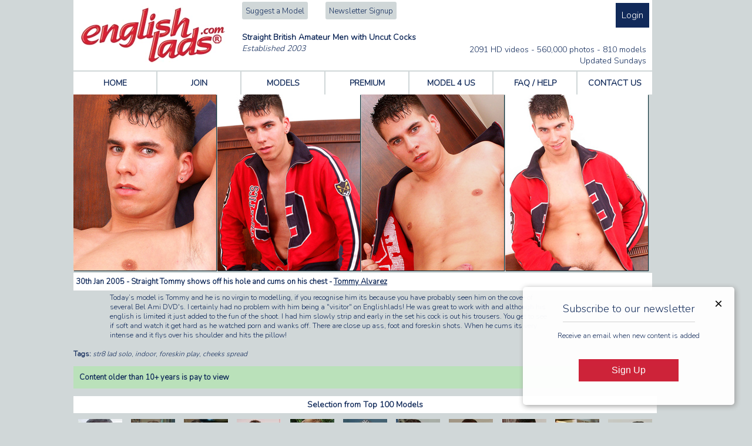

--- FILE ---
content_type: text/html; charset=UTF-8
request_url: https://www.englishlads.com/photo-2005-01-30-00215-Y-straight-tommy-shows-off-his-hole-and-cums-on-his-chest
body_size: 10665
content:
<!DOCTYPE html PUBLIC "-//W3C//DTD XHTML 1.0 Transitional//EN"
    "http://www.w3.org/TR/xhtml1/DTD/xhtml1-transitional.dtd">
<html lang="en-GB">
<head>
  <meta charset="windows-1252"/>
  <title>Tommy Alvarez Straight Tommy shows off his hole and cums on his chest - Englishlads - british gay amateur porn videos straight hunks with uncut cocks</title>
  <meta name="description" content="Exclusive hardcore videos &amp; photographs of naked mainly straight british men with big uncut cocks. Gay sex with straight athletic men, sucking, fucking &amp; cum."/>

    <meta name="keywords" content="Tommy,Alvarez,Straight,Tommy,shows,off,his,hole,and,cums,on,his,chest"/>
      <meta name="keywords" content="Tom Lawson,Aldo,Brandon Myers,Noah Goulding,Danny Davis,Harrison Davis,Tom Stevens,Clayton Hughes,Carter Lewis,James Adams,George Warren,Tom Wills,Rufus Fitzroy,Joey Barton,Jasper Knight,Craig Bronson,Jenson Shaw,Mike Hughes,Scott Matthews,Travis Clemence,Thomas Parks,Will Gerrard,Travis Hodge,Hugo Janes,Rowan Wellesley, straight guys, amateur straight guys, straight men nude, jacking off, jerk off, man sex, teen male, amateur straight men, amateur british men, naked college guys, amateur guys, guys jerking off, naked college men, frat guys, frat men, guys on video, young male, original movies, original gay movies, gay wmv, original wmv, male, hung, muscular, amateur, masturbation, straight, guys, college guys, construction workers, men, young men, hunks, jocks, studs, cock, masturbation, blowjobs, solo action, gay, bisexual, straight, oral sex, anal sex, straight men, young men nude, nude amateur men, amateur gay sex, amateur gay porn, naked college men, teen guys, amateur straight men, straight men nude, teen male, amateur models, amateur modelling, british amateur male models, male modelling work, amateur british films, amateur british male films, amateur british gay films, amateur british gay porn, streaming video, original, man, hunk, euro porn, european gay porn, UK, str8 hunks, athletic male, exhibitionists, erotic male, hardcore gay videos, uncut erect cock, masturbate, cum, straight men in gay porn, massive cocks, biggest cocks"/>
  <link rel="icon" href="/favicon.ico" type="image/x-icon"/>
  <meta name="Author" content="webmaster@englishlads.net"/>
  <meta name="Copyright" content="Zone 8 Media Ltd"/>
  <meta name="language" content="english" />
  <meta name="viewport" content="width=device-width"/>
  <meta http-equiv="imagetoolbar" content="no"/>
    <link href="/rss/latest-models.xml" rel="alternate" type="application/rss+xml" title="rss" />
  <link href="/rss/latest-shoots.xml" rel="alternate" type="application/rss+xml" title="rss" />
    <link rel="meta" href="/labels.rdf" type="application/rdf+xml" title="ICRA labels" />
  <meta http-equiv="pics-Label" content='(pics-1.1 "http://www.icra.org/pics/vocabularyv03/" l gen true for "https://englishlads.com" r (n 3 s 3 v 0 l 2 oa 0 ob 0 oc 0 od 0 oe 0 of 0 og 0 oh 0 c 3) gen true for "https://www.englishlads.com" r (n 3 s 3 v 0 l 2 oa 0 ob 0 oc 0 od 0 oe 0 of 0 og 0 oh 0 c 3))' />
  <meta name="RATING" content="RTA-5042-1996-1400-1577-RTA"/>
  <meta property="fb:page_id" content="309004852610774"/>
  <style type="text/css" media="screen">@import "/css/generic.min.css?r=1.42";</style>
    <link rel="stylesheet" type="text/css" href="/css/print.min.css" media="print" />
  <link rel="stylesheet" type="text/css" media="only screen and (max-device-width: 600px)" href="/css/small-device.min.css?r=1.29" />
    <script async src="https://www.googletagmanager.com/gtag/js?id=G-Y23L48CZWP"></script>
  <script>
    window.dataLayer = window.dataLayer || [];
    function gtag(){dataLayer.push(arguments);}
    gtag('js', new Date());
    gtag('config', 'G-Y23L48CZWP');
  </script>
  <script src="//ajax.googleapis.com/ajax/libs/jquery/1.11.1/jquery.min.js"></script>
  <link href="https://fonts.googleapis.com/css?family=Nunito:300&display=swap" rel="stylesheet">
  <script type="text/javascript" src="/js/misc.min.js?r=1.4"></script>
  <script type="text/javascript" src="/js/browserSniff.js"></script>
  <script type="text/javascript" src="/js/dragDiv.js"></script>

    <script type="text/javascript" src="/js/masonry.pkgd.min.js"></script>
  <script>
  	var incModelCounter = 0;

  	function incModels(max_models, total_models) {
  		incModelCounter++;

  		for (i = 0; i < max_models; i++) {
  			source = (i + incModelCounter) % total_models
			//alert("Setting " + i + + " to " + source);
			$("td#model-" + (i + 1)).html($("div#model-data-" + (source + 1)).html());
  		}
  	}
  </script>
<script type="text/javascript" src="/js/highslide/highslide-with-gallery.js"></script>
<link rel="stylesheet" type="text/css" href="/js/highslide/highslide.css" />
<link rel="stylesheet" type="text/css" href="/js/highslide/mobile.css?1.1" />
<!--[if lt IE 7]>
<link rel="stylesheet" type="text/css" href="/js/highslide/highslide-ie6.css" />
<![endif]-->
<script type="text/javascript">
//<![CDATA[
	hs.graphicsDir = '/js/highslide/graphics/';
	hs.align = 'center';
	hs.transitions = ['expand', 'crossfade'];
	hs.outlineType = 'rounded-white';
	hs.wrapperClassName = 'controls-in-heading';
	hs.fadeInOut = true;
	hs.dimmingOpacity = 0.20;

	// Add the controlbar
	if (hs.addSlideshow) hs.addSlideshow({
		interval: 4000,
		repeat: false,
		useControls: true,
		fixedControls: false,
		overlayOptions: {
			opacity: 1,
			position: 'top right',
			hideOnMouseOut: false
		}
	});
//]]>
</script>
<script type="text/javascript" src="/js/highslide/mobile.js?r=1.2"></script>
<script src="/js/imagesloaded.pkgd.min.js"></script>
<script src="/js/masonry.pkgd.min.js"></script>
<script type="text/javascript">
	$(function() {
		var $grid = $('.aff-photos').masonry({
		  itemSelector: '.aff-photo',
      transitionDuration: 0
		});
		$grid.imagesLoaded().progress( function() {
		  $grid.masonry('layout');
		});
	});
</script>
<style>
  .aff-photo {
    width: 15%;
    box-sizing: border-box;
    margin: 5px;
  }
  .aff-photo img {
    width: 100%;
    height: auto;
  }
	div.aff-title {
		background-color: #fff;
		font-weight: bold;
		color: #020436;
		font-size: 12px;
		padding: 6px 5px 5px 5px;
	}
	div#topmodels div.topmodel {
	  float: right;
    width: auto;
	}
	a.listing-to-shoot {
		margin-top: 2px;
		width: 133px !important;
	}
  @media only screen and (max-device-width: 600px) {
    .aff-photo {
      width: 31%;
    }
  }
</style>
</head>
<body>
    <div class="page-content">

  	<div id="header">
	<div id="logo">
		<iframe src="/empty.php" id="temp" name="temp" style="display:none"></iframe>
		<a href="/" title="home">
			<picture>
				<source srcset="/public/images/logo-clean.webp" type="image/webp">
				<source srcset="/public/images/logo-clean.gif" type="image/gif">
				<img src="/public/images/logo-clean.gif" width="251" height="96" alt="Englishlads.com" border="0" class="logo-image"/>
			</picture>
		</a>
	</div>
	<div id="non-logo">
		<div id="login">
							<a href="https://www.englishlads.com/login" class="login-button">Login</a>
									</div>
		<div id="links">
			<a href="/suggest-a-model" title="Suggest a Model">Suggest a Model</a>
			<a href="/newsletter-subscribe" title="newsletter signup">Newsletter Signup</a>
					</div>
		<div id="updates">
						2091 HD videos -
				560,000 photos -
				810 models<br/>
								Updated Sundays
										</div>
				<div id="strapline">
			<h1 style="text-align: left; margin-left: 22px;">
				Straight British Amateur Men with Uncut Cocks
				<br/><span style="font-size: 14px; font-style: italic; font-weight: normal;">Established 2003</span>
			</h1>
		</div>
			</div>
</div>
<ul class="navigation" id="topnav">
	<li><a href="/" class="" title="home">HOME</a></li>
	<li><a href="https://www.englishlads.com/join" class="" title="join">JOIN</a></li>
	<li class="hide-for-expander"><a href="/models" class="" title="models">MODELS</a></li>
	<li class="hide-for-expander"><a href="/premium-photosets-and-videos" class="" title="premium">PREMIUM</a></li>
	<li class="hide-for-expander"><a href="https://www.englishlads.com/model-for-us" class="" title="model for us">MODEL 4 US</a></li>
	<li class="hide-for-expander"><a href="/help" class="" title="frequently asked questions &amp; help">FAQ / HELP</a></li>
	<li class="hide-for-expander"><a href="https://www.englishlads.com/contact-us" class="last-nav " title="contact us">CONTACT US</a></li>
	<li id="menu-expander"><a href="#" onclick="$('ul#topnavmobile').slideToggle(); return false;"><img src="/public/images/icon-menu-dark.png" width="32" height="32" alt="menu"/></a></li>
</ul>
<ul id="topnavmobile">
	<li><a href="https://www.englishlads.com/join" class="" title="join">JOIN</a></li>
	<li><a href="/models" class="" title="models">MODELS</a></li>
	<li><a href="/premium-photosets-and-videos" class="" title="premium">PREMIUM</a></li>
	<li><a href="https://www.englishlads.com/model-for-us" class="" title="model for us">MODEL 4 US</a></li>
	<li><a href="/help" class="" title="frequently asked questions &amp; help">FAQ / HELP</a></li>
	<li><a href="https://www.englishlads.com/suggest-a-model" class="" title="suggest a model">SUGGEST A MODEL</a></li>
	<li><a href="https://www.englishlads.com/contact-us" class="last-nav " title="contact us">CONTACT US</a></li>
</ul>

		<!-- main content -->
             <div class="shoot-images shoot-images-photo non-mobile" style="margin-top: 10px;">
         		 			<div class="shoot-image">
						 						<img src="/public/updates/n-tommy-alvarez-str8-lad-solo-indoor-foreskin-play-cheeks-spread-straight-tommy-shows-off-his-hole-and-cums-on-his-chest-20050130_1.jpg" width="243" height="300" border="0" alt=""/>
											</div>
							 			<div class="shoot-image">
						 						<img src="/public/updates/n-tommy-alvarez-str8-lad-solo-indoor-foreskin-play-cheeks-spread-straight-tommy-shows-off-his-hole-and-cums-on-his-chest-20050130_2.jpg" width="243" height="300" border="0" alt=""/>
											</div>
							 			<div class="shoot-image">
						 						<img src="/public/updates/n-tommy-alvarez-str8-lad-solo-indoor-foreskin-play-cheeks-spread-straight-tommy-shows-off-his-hole-and-cums-on-his-chest-20050130_3.jpg" width="243" height="300" border="0" alt=""/>
											</div>
							 			<div class="shoot-image">
						 						<img src="/public/updates/n-tommy-alvarez-str8-lad-solo-indoor-foreskin-play-cheeks-spread-straight-tommy-shows-off-his-hole-and-cums-on-his-chest-20050130_4.jpg" width="243" height="300" border="0" alt=""/>
											</div>
					             </div>

        <div class="large-update" style="margin-top: 4px;">
          <div class="shoot-header">
            <div class="shoot-header-row shoot-header-row-title">
              <div class="shoot-type non-mobile">236 Photos</div>
              <div class="shoot-title">
                <h2 style="font-size: 13px;">30th Jan 2005 - Straight Tommy shows off his hole and cums on his chest -
                  <a class="more" href="/model-tommy-alvarez">Tommy Alvarez</a>                </h2>
              </div>
            </div>
            <div class="shoot-header-row">
            </div>
          </div>
  			</div>
		  	
      <div style="margin-top: 4px; padding-left: 6%; padding-right: 21%;">Today’s model is Tommy and he is no virgin to modelling, if you recognise him its because you have probably seen him on the cover of several Bel Ami DVD's. I certainly had no problem with him being a "visitor" on Englishlads! He was great to work with and although his english is limited it just added to the fun of the shoot. I had him slowly strip and early in the set his cock is out his trousers. You get to see if soft and watch it get hard as he watched porn and wanks off. There are close up ass, foot and foreskin shots. When he cums its very intense and it flys over his shoulder and hits the pillow!</div>

			<br/>
      						<b>Tags: </b>
					<a class="more" href="/?tag=str8+lad+solo" style="text-decoration: none; font-style: italic;">str8 lad solo</a>, <a class="more" href="/?tag=indoor" style="text-decoration: none; font-style: italic;">indoor</a>, <a class="more" href="/?tag=foreskin+play" style="text-decoration: none; font-style: italic;">foreskin play</a>, <a class="more" href="/?tag=cheeks+spread" style="text-decoration: none; font-style: italic;">cheeks spread</a><br/>
			
                        <p class="access-tier-premium">Content older than 10+ years is pay to view</p>
              
			
      
		<!-- end main content -->

				<h2 class="footer-top-model-header">Selection from Top 100 Models</h2>
	<div class="row footer-top-model-wrapper">
					<div class="footer-top-model
											">
				<div class="model-small">
				  <a href="/model-nate-volkov" title="Nate Volkov">
							            <picture>
	              <source srcset="/public/prev/sm0782/model-nate-volkov-uncut-cock-defined-body-type-light-brown-hair-blue-eyes-straight-smooth-body-0782.webp" type="image/webp">
	              <source srcset="/public/prev/sm0782/model-nate-volkov-uncut-cock-defined-body-type-light-brown-hair-blue-eyes-straight-smooth-body-0782.jpg" type="image/jpeg">
	              <img src="/public/prev/sm0782/model-nate-volkov-uncut-cock-defined-body-type-light-brown-hair-blue-eyes-straight-smooth-body-0782.jpg" alt="Nate Volkov" loading="lazy"/>
	            </picture>
	          				    Nate Volkov				  </a>
				</div>
			</div>
					<div class="footer-top-model
											">
				<div class="model-small">
				  <a href="/model-archie-palmer" title="Archie Palmer">
							            <picture>
	              <source srcset="/public/prev/sm0674/model-archie-palmer-uncut-cock-defined-body-type-blonde-hair-blue-eyes-straight-smooth-body-0674.webp" type="image/webp">
	              <source srcset="/public/prev/sm0674/model-archie-palmer-uncut-cock-defined-body-type-blonde-hair-blue-eyes-straight-smooth-body-0674.jpg" type="image/jpeg">
	              <img src="/public/prev/sm0674/model-archie-palmer-uncut-cock-defined-body-type-blonde-hair-blue-eyes-straight-smooth-body-0674.jpg" alt="Archie Palmer" loading="lazy"/>
	            </picture>
	          				    Archie Palmer				  </a>
				</div>
			</div>
					<div class="footer-top-model
											">
				<div class="model-small">
				  <a href="/model-tom-lawson" title="Tom Lawson">
							            <picture>
	              <source srcset="/public/prev/sm0608/model-tom-lawson-uncut-cock-muscular-body-type-dark-blonde-hair-blue-eyes-straight-hairy-body-0608.webp" type="image/webp">
	              <source srcset="/public/prev/sm0608/model-tom-lawson-uncut-cock-muscular-body-type-dark-blonde-hair-blue-eyes-straight-hairy-body-0608.jpg" type="image/jpeg">
	              <img src="/public/prev/sm0608/model-tom-lawson-uncut-cock-muscular-body-type-dark-blonde-hair-blue-eyes-straight-hairy-body-0608.jpg" alt="Tom Lawson" loading="lazy"/>
	            </picture>
	          				    Tom Lawson				  </a>
				</div>
			</div>
					<div class="footer-top-model
											">
				<div class="model-small">
				  <a href="/model-james-nichols" title="James Nichols">
							            <picture>
	              <source srcset="/public/prev/sm0164/model-james-nichols-uncut-cock-swimmer-body-type-brown-hair-blue-eyes-straight-smooth-body-0164.webp" type="image/webp">
	              <source srcset="/public/prev/sm0164/model-james-nichols-uncut-cock-swimmer-body-type-brown-hair-blue-eyes-straight-smooth-body-0164.jpg" type="image/jpeg">
	              <img src="/public/prev/sm0164/model-james-nichols-uncut-cock-swimmer-body-type-brown-hair-blue-eyes-straight-smooth-body-0164.jpg" alt="James Nichols" loading="lazy"/>
	            </picture>
	          				    James Nichols				  </a>
				</div>
			</div>
					<div class="footer-top-model
											">
				<div class="model-small">
				  <a href="/model-albie-wicks" title="Albie Wicks">
							            <picture>
	              <source srcset="/public/prev/sm0600/model-albie-wicks-uncut-cock-muscular-body-type-blonde-hair-blue-eyes-straight-smooth-body-0600.webp" type="image/webp">
	              <source srcset="/public/prev/sm0600/model-albie-wicks-uncut-cock-muscular-body-type-blonde-hair-blue-eyes-straight-smooth-body-0600.jpg" type="image/jpeg">
	              <img src="/public/prev/sm0600/model-albie-wicks-uncut-cock-muscular-body-type-blonde-hair-blue-eyes-straight-smooth-body-0600.jpg" alt="Albie Wicks" loading="lazy"/>
	            </picture>
	          				    Albie Wicks				  </a>
				</div>
			</div>
					<div class="footer-top-model
											">
				<div class="model-small">
				  <a href="/model-jack-marlborough" title="Jack Marlborough">
							            <picture>
	              <source srcset="/public/prev/sm0539/model-jack-marlborough-uncut-cock-muscular-body-type-brown-hair-green-eyes-straight-smooth-body-0539.webp" type="image/webp">
	              <source srcset="/public/prev/sm0539/model-jack-marlborough-uncut-cock-muscular-body-type-brown-hair-green-eyes-straight-smooth-body-0539.jpg" type="image/jpeg">
	              <img src="/public/prev/sm0539/model-jack-marlborough-uncut-cock-muscular-body-type-brown-hair-green-eyes-straight-smooth-body-0539.jpg" alt="Jack Marlborough" loading="lazy"/>
	            </picture>
	          				    Jack Marlborough				  </a>
				</div>
			</div>
					<div class="footer-top-model
				top-model-mobile-hidden							">
				<div class="model-small">
				  <a href="/model-harrison-davis" title="Harrison Davis">
							            <picture>
	              <source srcset="/public/prev/sm0695/model-harrison-davis-uncut-cock-defined-body-type-dark-blonde-hair-blue-eyes-straight-smooth-body-0695.webp" type="image/webp">
	              <source srcset="/public/prev/sm0695/model-harrison-davis-uncut-cock-defined-body-type-dark-blonde-hair-blue-eyes-straight-smooth-body-0695.jpg" type="image/jpeg">
	              <img src="/public/prev/sm0695/model-harrison-davis-uncut-cock-defined-body-type-dark-blonde-hair-blue-eyes-straight-smooth-body-0695.jpg" alt="Harrison Davis" loading="lazy"/>
	            </picture>
	          				    Harrison Davis				  </a>
				</div>
			</div>
					<div class="footer-top-model
				top-model-mobile-hidden							">
				<div class="model-small">
				  <a href="/model-thomas-parks" title="Thomas Parks">
							            <picture>
	              <source srcset="/public/prev/sm0536/model-thomas-parks-uncut-cock-muscular-body-type-blonde-hair-green-eyes-straight-smooth-body-0536.webp" type="image/webp">
	              <source srcset="/public/prev/sm0536/model-thomas-parks-uncut-cock-muscular-body-type-blonde-hair-green-eyes-straight-smooth-body-0536.jpg" type="image/jpeg">
	              <img src="/public/prev/sm0536/model-thomas-parks-uncut-cock-muscular-body-type-blonde-hair-green-eyes-straight-smooth-body-0536.jpg" alt="Thomas Parks" loading="lazy"/>
	            </picture>
	          				    Thomas Parks				  </a>
				</div>
			</div>
					<div class="footer-top-model
				top-model-mobile-hidden							">
				<div class="model-small">
				  <a href="/model-tom-king" title="Tom King">
							            <picture>
	              <source srcset="/public/prev/sm0402/model-tom-king-uncut-cock-defined-body-type-brown-hair-blue-eyes-straight-smooth-body-0402.webp" type="image/webp">
	              <source srcset="/public/prev/sm0402/model-tom-king-uncut-cock-defined-body-type-brown-hair-blue-eyes-straight-smooth-body-0402.jpg" type="image/jpeg">
	              <img src="/public/prev/sm0402/model-tom-king-uncut-cock-defined-body-type-brown-hair-blue-eyes-straight-smooth-body-0402.jpg" alt="Tom King" loading="lazy"/>
	            </picture>
	          				    Tom King				  </a>
				</div>
			</div>
					<div class="footer-top-model
				top-model-mobile-hidden							">
				<div class="model-small">
				  <a href="/model-will-addison" title="Will Addison">
							            <picture>
	              <source srcset="/public/prev/sm0661/model-will-addison-uncut-cock-defined-body-type-brown-hair-brown-eyes-straight-hairy-body-0661.webp" type="image/webp">
	              <source srcset="/public/prev/sm0661/model-will-addison-uncut-cock-defined-body-type-brown-hair-brown-eyes-straight-hairy-body-0661.jpg" type="image/jpeg">
	              <img src="/public/prev/sm0661/model-will-addison-uncut-cock-defined-body-type-brown-hair-brown-eyes-straight-hairy-body-0661.jpg" alt="Will Addison" loading="lazy"/>
	            </picture>
	          				    Will Addison				  </a>
				</div>
			</div>
					<div class="footer-top-model
				top-model-mobile-hidden							">
				<div class="model-small">
				  <a href="/model-jake-findley" title="Jake Findley">
							            <picture>
	              <source srcset="/public/prev/sm0420/model-jake-findley-uncut-cock-defined-body-type-brown-hair-blue-eyes-straight-smooth-body-0420.webp" type="image/webp">
	              <source srcset="/public/prev/sm0420/model-jake-findley-uncut-cock-defined-body-type-brown-hair-blue-eyes-straight-smooth-body-0420.jpg" type="image/jpeg">
	              <img src="/public/prev/sm0420/model-jake-findley-uncut-cock-defined-body-type-brown-hair-blue-eyes-straight-smooth-body-0420.jpg" alt="Jake Findley" loading="lazy"/>
	            </picture>
	          				    Jake Findley				  </a>
				</div>
			</div>
					<div class="footer-top-model
				top-model-mobile-hidden							">
				<div class="model-small">
				  <a href="/model-brodie-styles" title="Brodie Styles">
							            <picture>
	              <source srcset="/public/prev/sm0816/model-brodie-styles-uncut-cock-slim-body-type-light-brown-hair-aqua-eyes-straight-smooth-body-0816.webp" type="image/webp">
	              <source srcset="/public/prev/sm0816/model-brodie-styles-uncut-cock-slim-body-type-light-brown-hair-aqua-eyes-straight-smooth-body-0816.jpg" type="image/jpeg">
	              <img src="/public/prev/sm0816/model-brodie-styles-uncut-cock-slim-body-type-light-brown-hair-aqua-eyes-straight-smooth-body-0816.jpg" alt="Brodie Styles" loading="lazy"/>
	            </picture>
	          				    Brodie Styles				  </a>
				</div>
			</div>
					<div class="footer-top-model
				top-model-mobile-hidden							">
				<div class="model-small">
				  <a href="/model-tom-wills" title="Tom Wills">
							            <picture>
	              <source srcset="/public/prev/sm0553/model-tom-wills-uncut-cock-defined-body-type-blonde-hair-blue-eyes-straight-smooth-body-0553.webp" type="image/webp">
	              <source srcset="/public/prev/sm0553/model-tom-wills-uncut-cock-defined-body-type-blonde-hair-blue-eyes-straight-smooth-body-0553.jpg" type="image/jpeg">
	              <img src="/public/prev/sm0553/model-tom-wills-uncut-cock-defined-body-type-blonde-hair-blue-eyes-straight-smooth-body-0553.jpg" alt="Tom Wills" loading="lazy"/>
	            </picture>
	          				    Tom Wills				  </a>
				</div>
			</div>
					<div class="footer-top-model
				top-model-mobile-hidden							">
				<div class="model-small">
				  <a href="/model-hunter-hay" title="Hunter Hay">
							            <picture>
	              <source srcset="/public/prev/sm0504/model-hunter-hay-uncut-cock-brown-hair-blue-eyes-straight-smooth-body-0504.webp" type="image/webp">
	              <source srcset="/public/prev/sm0504/model-hunter-hay-uncut-cock-brown-hair-blue-eyes-straight-smooth-body-0504.jpg" type="image/jpeg">
	              <img src="/public/prev/sm0504/model-hunter-hay-uncut-cock-brown-hair-blue-eyes-straight-smooth-body-0504.jpg" alt="Hunter Hay" loading="lazy"/>
	            </picture>
	          				    Hunter Hay				  </a>
				</div>
			</div>
					<div class="footer-top-model
				top-model-mobile-hidden							">
				<div class="model-small">
				  <a href="/model-lucas-wright" title="Lucas Wright">
							            <picture>
	              <source srcset="/public/prev/sm0680/model-lucas-wright-uncut-cock-muscular-body-type-brown-hair-brown-eyes-straight-hairy-body-0680.webp" type="image/webp">
	              <source srcset="/public/prev/sm0680/model-lucas-wright-uncut-cock-muscular-body-type-brown-hair-brown-eyes-straight-hairy-body-0680.jpg" type="image/jpeg">
	              <img src="/public/prev/sm0680/model-lucas-wright-uncut-cock-muscular-body-type-brown-hair-brown-eyes-straight-hairy-body-0680.jpg" alt="Lucas Wright" loading="lazy"/>
	            </picture>
	          				    Lucas Wright				  </a>
				</div>
			</div>
					<div class="footer-top-model
				top-model-mobile-hidden							">
				<div class="model-small">
				  <a href="/model-danny-davis" title="Danny Davis">
							            <picture>
	              <source srcset="/public/prev/sm0672/model-danny-davis-uncut-cock-slim-body-type-dark-blonde-hair-blue-eyes-straight-smooth-body-0672.webp" type="image/webp">
	              <source srcset="/public/prev/sm0672/model-danny-davis-uncut-cock-slim-body-type-dark-blonde-hair-blue-eyes-straight-smooth-body-0672.jpg" type="image/jpeg">
	              <img src="/public/prev/sm0672/model-danny-davis-uncut-cock-slim-body-type-dark-blonde-hair-blue-eyes-straight-smooth-body-0672.jpg" alt="Danny Davis" loading="lazy"/>
	            </picture>
	          				    Danny Davis				  </a>
				</div>
			</div>
					<div class="footer-top-model
				top-model-mobile-hidden							">
				<div class="model-small">
				  <a href="/model-alex-parry" title="Alex Parry">
							            <picture>
	              <source srcset="/public/prev/sm0235/model-alex-parry-uncut-cock-muscular-body-type-brown-hair-brown-eyes-straight-hairy-body-0235.webp" type="image/webp">
	              <source srcset="/public/prev/sm0235/model-alex-parry-uncut-cock-muscular-body-type-brown-hair-brown-eyes-straight-hairy-body-0235.jpg" type="image/jpeg">
	              <img src="/public/prev/sm0235/model-alex-parry-uncut-cock-muscular-body-type-brown-hair-brown-eyes-straight-hairy-body-0235.jpg" alt="Alex Parry" loading="lazy"/>
	            </picture>
	          				    Alex Parry				  </a>
				</div>
			</div>
					<div class="footer-top-model
				top-model-mobile-hidden							">
				<div class="model-small">
				  <a href="/model-rufus-fitzroy" title="Rufus Fitzroy">
							            <picture>
	              <source srcset="/public/prev/sm0603/model-rufus-fitzroy-uncut-cock-defined-body-type-brown-hair-blue-eyes-straight-smooth-body-0603.webp" type="image/webp">
	              <source srcset="/public/prev/sm0603/model-rufus-fitzroy-uncut-cock-defined-body-type-brown-hair-blue-eyes-straight-smooth-body-0603.jpg" type="image/jpeg">
	              <img src="/public/prev/sm0603/model-rufus-fitzroy-uncut-cock-defined-body-type-brown-hair-blue-eyes-straight-smooth-body-0603.jpg" alt="Rufus Fitzroy" loading="lazy"/>
	            </picture>
	          				    Rufus Fitzroy				  </a>
				</div>
			</div>
					<div class="footer-top-model
				top-model-mobile-hidden							">
				<div class="model-small">
				  <a href="/model-harry-mallinder" title="Harry Mallinder">
							            <picture>
	              <source srcset="/public/prev/sm0640/model-harry-mallinder-uncut-cock-muscular-body-type-brown-hair-blue-eyes-straight-smooth-body-0640.webp" type="image/webp">
	              <source srcset="/public/prev/sm0640/model-harry-mallinder-uncut-cock-muscular-body-type-brown-hair-blue-eyes-straight-smooth-body-0640.jpg" type="image/jpeg">
	              <img src="/public/prev/sm0640/model-harry-mallinder-uncut-cock-muscular-body-type-brown-hair-blue-eyes-straight-smooth-body-0640.jpg" alt="Harry Mallinder" loading="lazy"/>
	            </picture>
	          				    Harry Mallinder				  </a>
				</div>
			</div>
					<div class="footer-top-model
				top-model-mobile-hidden							">
				<div class="model-small">
				  <a href="/model-jake-cavendish" title="Jake Cavendish">
							            <picture>
	              <source srcset="/public/prev/sm0473/model-jake-cavendish-uncut-cock-muscular-body-type-brown-hair-green-eyes-straight-chest-hair-body-0473.webp" type="image/webp">
	              <source srcset="/public/prev/sm0473/model-jake-cavendish-uncut-cock-muscular-body-type-brown-hair-green-eyes-straight-chest-hair-body-0473.jpg" type="image/jpeg">
	              <img src="/public/prev/sm0473/model-jake-cavendish-uncut-cock-muscular-body-type-brown-hair-green-eyes-straight-chest-hair-body-0473.jpg" alt="Jake Cavendish" loading="lazy"/>
	            </picture>
	          				    Jake Cavendish				  </a>
				</div>
			</div>
					<div class="footer-top-model
				top-model-mobile-hidden							">
				<div class="model-small">
				  <a href="/model-orrin-stuart" title="Orrin Stuart">
							            <picture>
	              <source srcset="/public/prev/sm0119/model-orrin-stuart-cut-cock-slim-body-type-dark-blonde-hair-blue-eyes-straight-smooth-body-0119.webp" type="image/webp">
	              <source srcset="/public/prev/sm0119/model-orrin-stuart-cut-cock-slim-body-type-dark-blonde-hair-blue-eyes-straight-smooth-body-0119.jpg" type="image/jpeg">
	              <img src="/public/prev/sm0119/model-orrin-stuart-cut-cock-slim-body-type-dark-blonde-hair-blue-eyes-straight-smooth-body-0119.jpg" alt="Orrin Stuart" loading="lazy"/>
	            </picture>
	          				    Orrin Stuart				  </a>
				</div>
			</div>
					<div class="footer-top-model
				top-model-mobile-hidden							">
				<div class="model-small">
				  <a href="/model-harry-lewis" title="Harry Lewis">
							            <picture>
	              <source srcset="/public/prev/sm0756/model-harry-lewis-uncut-cock-athletic-body-type-brown-hair-blue-eyes-straight-smooth-body-0756.webp" type="image/webp">
	              <source srcset="/public/prev/sm0756/model-harry-lewis-uncut-cock-athletic-body-type-brown-hair-blue-eyes-straight-smooth-body-0756.jpg" type="image/jpeg">
	              <img src="/public/prev/sm0756/model-harry-lewis-uncut-cock-athletic-body-type-brown-hair-blue-eyes-straight-smooth-body-0756.jpg" alt="Harry Lewis" loading="lazy"/>
	            </picture>
	          				    Harry Lewis				  </a>
				</div>
			</div>
					<div class="footer-top-model
				top-model-mobile-hidden							">
				<div class="model-small">
				  <a href="/model-james-harrison" title="James Harrison">
							            <picture>
	              <source srcset="/public/prev/sm0592/model-james-harrison-uncut-cock-defined-body-type-brown-hair-blue-eyes-straight-hairy-body-0592.webp" type="image/webp">
	              <source srcset="/public/prev/sm0592/model-james-harrison-uncut-cock-defined-body-type-brown-hair-blue-eyes-straight-hairy-body-0592.jpg" type="image/jpeg">
	              <img src="/public/prev/sm0592/model-james-harrison-uncut-cock-defined-body-type-brown-hair-blue-eyes-straight-hairy-body-0592.jpg" alt="James Harrison" loading="lazy"/>
	            </picture>
	          				    James Harrison				  </a>
				</div>
			</div>
					<div class="footer-top-model
				top-model-mobile-hidden							">
				<div class="model-small">
				  <a href="/model-james-pendleton" title="James Pendleton">
							            <picture>
	              <source srcset="/public/prev/sm0543/model-james-pendleton-uncut-cock-muscular-body-type-brown-hair-green-eyes-straight-smooth-body-0543.webp" type="image/webp">
	              <source srcset="/public/prev/sm0543/model-james-pendleton-uncut-cock-muscular-body-type-brown-hair-green-eyes-straight-smooth-body-0543.jpg" type="image/jpeg">
	              <img src="/public/prev/sm0543/model-james-pendleton-uncut-cock-muscular-body-type-brown-hair-green-eyes-straight-smooth-body-0543.jpg" alt="James Pendleton" loading="lazy"/>
	            </picture>
	          				    James Pendleton				  </a>
				</div>
			</div>
					<div class="footer-top-model
				top-model-mobile-hidden							">
				<div class="model-small">
				  <a href="/model-noah-goulding" title="Noah Goulding">
							            <picture>
	              <source srcset="/public/prev/sm0659/model-noah-goulding-uncut-cock-muscular-body-type-blonde-hair-green-eyes-straight-hairy-body-0659.webp" type="image/webp">
	              <source srcset="/public/prev/sm0659/model-noah-goulding-uncut-cock-muscular-body-type-blonde-hair-green-eyes-straight-hairy-body-0659.jpg" type="image/jpeg">
	              <img src="/public/prev/sm0659/model-noah-goulding-uncut-cock-muscular-body-type-blonde-hair-green-eyes-straight-hairy-body-0659.jpg" alt="Noah Goulding" loading="lazy"/>
	            </picture>
	          				    Noah Goulding				  </a>
				</div>
			</div>
					<div class="footer-top-model
				top-model-mobile-hidden							">
				<div class="model-small">
				  <a href="/model-leo-benson" title="Leo Benson">
							            <picture>
	              <source srcset="/public/prev/sm0417/model-leo-benson-uncut-cock-muscular-body-type-brown-hair-green-eyes-straight-hairy-body-0417.webp" type="image/webp">
	              <source srcset="/public/prev/sm0417/model-leo-benson-uncut-cock-muscular-body-type-brown-hair-green-eyes-straight-hairy-body-0417.jpg" type="image/jpeg">
	              <img src="/public/prev/sm0417/model-leo-benson-uncut-cock-muscular-body-type-brown-hair-green-eyes-straight-hairy-body-0417.jpg" alt="Leo Benson" loading="lazy"/>
	            </picture>
	          				    Leo Benson				  </a>
				</div>
			</div>
					<div class="footer-top-model
				top-model-mobile-hidden							">
				<div class="model-small">
				  <a href="/model-mike-hughes" title="Mike Hughes">
							            <picture>
	              <source srcset="/public/prev/sm0750/model-mike-hughes-uncut-cock-defined-body-type-light-brown-hair-aqua-eyes-bi-smooth-body-0750.webp" type="image/webp">
	              <source srcset="/public/prev/sm0750/model-mike-hughes-uncut-cock-defined-body-type-light-brown-hair-aqua-eyes-bi-smooth-body-0750.jpg" type="image/jpeg">
	              <img src="/public/prev/sm0750/model-mike-hughes-uncut-cock-defined-body-type-light-brown-hair-aqua-eyes-bi-smooth-body-0750.jpg" alt="Mike Hughes" loading="lazy"/>
	            </picture>
	          				    Mike Hughes				  </a>
				</div>
			</div>
					<div class="footer-top-model
				top-model-mobile-hidden							">
				<div class="model-small">
				  <a href="/model-jude-moore" title="Jude Moore">
							            <picture>
	              <source srcset="/public/prev/sm0724/model-jude-moore-uncut-cock-athletic-body-type-brown-hair-blue-eyes-straight-chest-hair-body-0724.webp" type="image/webp">
	              <source srcset="/public/prev/sm0724/model-jude-moore-uncut-cock-athletic-body-type-brown-hair-blue-eyes-straight-chest-hair-body-0724.jpg" type="image/jpeg">
	              <img src="/public/prev/sm0724/model-jude-moore-uncut-cock-athletic-body-type-brown-hair-blue-eyes-straight-chest-hair-body-0724.jpg" alt="Jude Moore" loading="lazy"/>
	            </picture>
	          				    Jude Moore				  </a>
				</div>
			</div>
					<div class="footer-top-model
				top-model-mobile-hidden							">
				<div class="model-small">
				  <a href="/model-travis-banfield" title="Travis Banfield">
							            <picture>
	              <source srcset="/public/prev/sm0509/model-travis-banfield-uncut-cock-defined-body-type-brown-hair-blue-eyes-straight-hairy-body-0509.webp" type="image/webp">
	              <source srcset="/public/prev/sm0509/model-travis-banfield-uncut-cock-defined-body-type-brown-hair-blue-eyes-straight-hairy-body-0509.jpg" type="image/jpeg">
	              <img src="/public/prev/sm0509/model-travis-banfield-uncut-cock-defined-body-type-brown-hair-blue-eyes-straight-hairy-body-0509.jpg" alt="Travis Banfield" loading="lazy"/>
	            </picture>
	          				    Travis Banfield				  </a>
				</div>
			</div>
					<div class="footer-top-model
				top-model-mobile-hidden							">
				<div class="model-small">
				  <a href="/model-calvin-bugg" title="Calvin Bugg">
							            <picture>
	              <source srcset="/public/prev/sm0682/model-calvin-bugg-uncut-cock-defined-body-type-brown-hair-brown-eyes-straight-hairy-body-0682.webp" type="image/webp">
	              <source srcset="/public/prev/sm0682/model-calvin-bugg-uncut-cock-defined-body-type-brown-hair-brown-eyes-straight-hairy-body-0682.jpg" type="image/jpeg">
	              <img src="/public/prev/sm0682/model-calvin-bugg-uncut-cock-defined-body-type-brown-hair-brown-eyes-straight-hairy-body-0682.jpg" alt="Calvin Bugg" loading="lazy"/>
	            </picture>
	          				    Calvin Bugg				  </a>
				</div>
			</div>
					<div class="footer-top-model
				top-model-mobile-hidden							">
				<div class="model-small">
				  <a href="/model-briley-hall" title="Briley Hall">
							            <picture>
	              <source srcset="/public/prev/sm0481/model-briley-hall-uncut-cock-muscular-body-type-brown-hair-blue-eyes-straight-hairy-body-0481.webp" type="image/webp">
	              <source srcset="/public/prev/sm0481/model-briley-hall-uncut-cock-muscular-body-type-brown-hair-blue-eyes-straight-hairy-body-0481.jpg" type="image/jpeg">
	              <img src="/public/prev/sm0481/model-briley-hall-uncut-cock-muscular-body-type-brown-hair-blue-eyes-straight-hairy-body-0481.jpg" alt="Briley Hall" loading="lazy"/>
	            </picture>
	          				    Briley Hall				  </a>
				</div>
			</div>
					<div class="footer-top-model
				top-model-mobile-hidden							">
				<div class="model-small">
				  <a href="/model-liam-joshua" title="Liam Joshua">
							            <picture>
	              <source srcset="/public/prev/sm0374/model-liam-joshua-uncut-cock-defined-body-type-dark-brown-hair-blue-eyes-straight-smooth-body-0374.webp" type="image/webp">
	              <source srcset="/public/prev/sm0374/model-liam-joshua-uncut-cock-defined-body-type-dark-brown-hair-blue-eyes-straight-smooth-body-0374.jpg" type="image/jpeg">
	              <img src="/public/prev/sm0374/model-liam-joshua-uncut-cock-defined-body-type-dark-brown-hair-blue-eyes-straight-smooth-body-0374.jpg" alt="Liam Joshua" loading="lazy"/>
	            </picture>
	          				    Liam Joshua				  </a>
				</div>
			</div>
					<div class="footer-top-model
				top-model-mobile-hidden							">
				<div class="model-small">
				  <a href="/model-carter-lewis" title="Carter Lewis">
							            <picture>
	              <source srcset="/public/prev/sm0694/model-carter-lewis-uncut-cock-muscular-body-type-brown-hair-blue-eyes-straight-hairy-body-0694.webp" type="image/webp">
	              <source srcset="/public/prev/sm0694/model-carter-lewis-uncut-cock-muscular-body-type-brown-hair-blue-eyes-straight-hairy-body-0694.jpg" type="image/jpeg">
	              <img src="/public/prev/sm0694/model-carter-lewis-uncut-cock-muscular-body-type-brown-hair-blue-eyes-straight-hairy-body-0694.jpg" alt="Carter Lewis" loading="lazy"/>
	            </picture>
	          				    Carter Lewis				  </a>
				</div>
			</div>
					<div class="footer-top-model
				top-model-mobile-hidden				top-model-desktop-hidden			">
				<div class="model-small">
				  <a href="/model-scott-matthews" title="Scott Matthews">
							            <picture>
	              <source srcset="/public/prev/sm0462/model-scott-matthews-cut-cock-muscular-body-type-brown-hair-blue-eyes-straight-hairy-body-0462.webp" type="image/webp">
	              <source srcset="/public/prev/sm0462/model-scott-matthews-cut-cock-muscular-body-type-brown-hair-blue-eyes-straight-hairy-body-0462.jpg" type="image/jpeg">
	              <img src="/public/prev/sm0462/model-scott-matthews-cut-cock-muscular-body-type-brown-hair-blue-eyes-straight-hairy-body-0462.jpg" alt="Scott Matthews" loading="lazy"/>
	            </picture>
	          				    Scott Matthews				  </a>
				</div>
			</div>
					<div class="footer-top-model
				top-model-mobile-hidden				top-model-desktop-hidden			">
				<div class="model-small">
				  <a href="/model-hector-malik" title="Hector Malik">
							            <picture>
	              <source srcset="/public/prev/sm0735/model-hector-malik-uncut-cock-muscular-body-type-brown-hair-brown-eyes-straight-smooth-body-0735.webp" type="image/webp">
	              <source srcset="/public/prev/sm0735/model-hector-malik-uncut-cock-muscular-body-type-brown-hair-brown-eyes-straight-smooth-body-0735.jpg" type="image/jpeg">
	              <img src="/public/prev/sm0735/model-hector-malik-uncut-cock-muscular-body-type-brown-hair-brown-eyes-straight-smooth-body-0735.jpg" alt="Hector Malik" loading="lazy"/>
	            </picture>
	          				    Hector Malik				  </a>
				</div>
			</div>
					<div class="footer-top-model
				top-model-mobile-hidden				top-model-desktop-hidden			">
				<div class="model-small">
				  <a href="/model-reuben-clark" title="Reuben Clark">
							            <picture>
	              <source srcset="/public/prev/sm0715/model-reuben-clark-uncut-cock-muscular-body-type-brown-hair-brown-eyes-straight-smooth-body-0715.webp" type="image/webp">
	              <source srcset="/public/prev/sm0715/model-reuben-clark-uncut-cock-muscular-body-type-brown-hair-brown-eyes-straight-smooth-body-0715.jpg" type="image/jpeg">
	              <img src="/public/prev/sm0715/model-reuben-clark-uncut-cock-muscular-body-type-brown-hair-brown-eyes-straight-smooth-body-0715.jpg" alt="Reuben Clark" loading="lazy"/>
	            </picture>
	          				    Reuben Clark				  </a>
				</div>
			</div>
					<div class="footer-top-model
				top-model-mobile-hidden				top-model-desktop-hidden			">
				<div class="model-small">
				  <a href="/model-brandon-myers" title="Brandon Myers">
							            <picture>
	              <source srcset="/public/prev/sm0601/model-brandon-myers-uncut-cock-dark-blonde-hair-blue-eyes-straight-smooth-body-0601.webp" type="image/webp">
	              <source srcset="/public/prev/sm0601/model-brandon-myers-uncut-cock-dark-blonde-hair-blue-eyes-straight-smooth-body-0601.jpg" type="image/jpeg">
	              <img src="/public/prev/sm0601/model-brandon-myers-uncut-cock-dark-blonde-hair-blue-eyes-straight-smooth-body-0601.jpg" alt="Brandon Myers" loading="lazy"/>
	            </picture>
	          				    Brandon Myers				  </a>
				</div>
			</div>
					<div class="footer-top-model
				top-model-mobile-hidden				top-model-desktop-hidden			">
				<div class="model-small">
				  <a href="/model-joey-mason" title="Joey Mason">
							            <picture>
	              <source srcset="/public/prev/sm0820/model-joey-mason-uncut-cock-athletic-body-type-brown-hair-aqua-eyes-straight-smooth-body-0820.webp" type="image/webp">
	              <source srcset="/public/prev/sm0820/model-joey-mason-uncut-cock-athletic-body-type-brown-hair-aqua-eyes-straight-smooth-body-0820.jpg" type="image/jpeg">
	              <img src="/public/prev/sm0820/model-joey-mason-uncut-cock-athletic-body-type-brown-hair-aqua-eyes-straight-smooth-body-0820.jpg" alt="Joey Mason" loading="lazy"/>
	            </picture>
	          				    Joey Mason				  </a>
				</div>
			</div>
					<div class="footer-top-model
				top-model-mobile-hidden				top-model-desktop-hidden			">
				<div class="model-small">
				  <a href="/model-james-branson" title="James Branson">
							            <picture>
	              <source srcset="/public/prev/sm0388/model-james-branson-cut-cock-muscular-body-type-brown-hair-blue-eyes-straight-smooth-body-0388.webp" type="image/webp">
	              <source srcset="/public/prev/sm0388/model-james-branson-cut-cock-muscular-body-type-brown-hair-blue-eyes-straight-smooth-body-0388.jpg" type="image/jpeg">
	              <img src="/public/prev/sm0388/model-james-branson-cut-cock-muscular-body-type-brown-hair-blue-eyes-straight-smooth-body-0388.jpg" alt="James Branson" loading="lazy"/>
	            </picture>
	          				    James Branson				  </a>
				</div>
			</div>
					<div class="footer-top-model
				top-model-mobile-hidden				top-model-desktop-hidden			">
				<div class="model-small">
				  <a href="/model-tyler-brook" title="Tyler Brook">
							            <picture>
	              <source srcset="/public/prev/sm0091/model-tyler-brook-uncut-cock-muscular-body-type-brown-hair-blue-eyes-straight-smooth-body-0091.webp" type="image/webp">
	              <source srcset="/public/prev/sm0091/model-tyler-brook-uncut-cock-muscular-body-type-brown-hair-blue-eyes-straight-smooth-body-0091.jpg" type="image/jpeg">
	              <img src="/public/prev/sm0091/model-tyler-brook-uncut-cock-muscular-body-type-brown-hair-blue-eyes-straight-smooth-body-0091.jpg" alt="Tyler Brook" loading="lazy"/>
	            </picture>
	          				    Tyler Brook				  </a>
				</div>
			</div>
					<div class="footer-top-model
				top-model-mobile-hidden				top-model-desktop-hidden			">
				<div class="model-small">
				  <a href="/model-paul-jones" title="Paul Jones">
							            <picture>
	              <source srcset="/public/prev/sm0505/model-paul-jones-uncut-cock-muscular-body-type-brown-hair-blue-eyes-straight-hairy-body-0505.webp" type="image/webp">
	              <source srcset="/public/prev/sm0505/model-paul-jones-uncut-cock-muscular-body-type-brown-hair-blue-eyes-straight-hairy-body-0505.jpg" type="image/jpeg">
	              <img src="/public/prev/sm0505/model-paul-jones-uncut-cock-muscular-body-type-brown-hair-blue-eyes-straight-hairy-body-0505.jpg" alt="Paul Jones" loading="lazy"/>
	            </picture>
	          				    Paul Jones				  </a>
				</div>
			</div>
					<div class="footer-top-model
				top-model-mobile-hidden				top-model-desktop-hidden			">
				<div class="model-small">
				  <a href="/model-sam-james" title="Sam James">
							            <picture>
	              <source srcset="/public/prev/sm0459/model-sam-james-uncut-cock-defined-body-type-brown-hair-blue-eyes-straight-smooth-body-0459.webp" type="image/webp">
	              <source srcset="/public/prev/sm0459/model-sam-james-uncut-cock-defined-body-type-brown-hair-blue-eyes-straight-smooth-body-0459.jpg" type="image/jpeg">
	              <img src="/public/prev/sm0459/model-sam-james-uncut-cock-defined-body-type-brown-hair-blue-eyes-straight-smooth-body-0459.jpg" alt="Sam James" loading="lazy"/>
	            </picture>
	          				    Sam James				  </a>
				</div>
			</div>
					<div class="footer-top-model
				top-model-mobile-hidden				top-model-desktop-hidden			">
				<div class="model-small">
				  <a href="/model-max-meyer" title="Max Meyer">
							            <picture>
	              <source srcset="/public/prev/sm0538/model-max-meyer-uncut-cock-muscular-body-type-brown-hair-blue-eyes-straight-hairy-body-0538.webp" type="image/webp">
	              <source srcset="/public/prev/sm0538/model-max-meyer-uncut-cock-muscular-body-type-brown-hair-blue-eyes-straight-hairy-body-0538.jpg" type="image/jpeg">
	              <img src="/public/prev/sm0538/model-max-meyer-uncut-cock-muscular-body-type-brown-hair-blue-eyes-straight-hairy-body-0538.jpg" alt="Max Meyer" loading="lazy"/>
	            </picture>
	          				    Max Meyer				  </a>
				</div>
			</div>
					<div class="footer-top-model
				top-model-mobile-hidden				top-model-desktop-hidden			">
				<div class="model-small">
				  <a href="/model-jenson-shaw" title="Jenson Shaw">
							            <picture>
	              <source srcset="/public/prev/sm0528/model-jenson-shaw-uncut-cock-muscular-body-type-brown-hair-blue-eyes-straight-smooth-body-0528.webp" type="image/webp">
	              <source srcset="/public/prev/sm0528/model-jenson-shaw-uncut-cock-muscular-body-type-brown-hair-blue-eyes-straight-smooth-body-0528.jpg" type="image/jpeg">
	              <img src="/public/prev/sm0528/model-jenson-shaw-uncut-cock-muscular-body-type-brown-hair-blue-eyes-straight-smooth-body-0528.jpg" alt="Jenson Shaw" loading="lazy"/>
	            </picture>
	          				    Jenson Shaw				  </a>
				</div>
			</div>
					<div class="footer-top-model
				top-model-mobile-hidden				top-model-desktop-hidden			">
				<div class="model-small">
				  <a href="/model-josh-hollinder" title="Josh Hollinder">
							            <picture>
	              <source srcset="/public/prev/sm0805/model-josh-hollinder-uncut-cock-muscular-body-type-light-brown-hair-brown-eyes-straight-hairy-body-0805.webp" type="image/webp">
	              <source srcset="/public/prev/sm0805/model-josh-hollinder-uncut-cock-muscular-body-type-light-brown-hair-brown-eyes-straight-hairy-body-0805.jpg" type="image/jpeg">
	              <img src="/public/prev/sm0805/model-josh-hollinder-uncut-cock-muscular-body-type-light-brown-hair-brown-eyes-straight-hairy-body-0805.jpg" alt="Josh Hollinder" loading="lazy"/>
	            </picture>
	          				    Josh Hollinder				  </a>
				</div>
			</div>
					<div class="footer-top-model
				top-model-mobile-hidden				top-model-desktop-hidden			">
				<div class="model-small">
				  <a href="/model-clayton-hughes" title="Clayton Hughes">
							            <picture>
	              <source srcset="/public/prev/sm0697/model-clayton-hughes-uncut-cock-muscular-body-type-brown-hair-blue-eyes-straight-smooth-body-0697.webp" type="image/webp">
	              <source srcset="/public/prev/sm0697/model-clayton-hughes-uncut-cock-muscular-body-type-brown-hair-blue-eyes-straight-smooth-body-0697.jpg" type="image/jpeg">
	              <img src="/public/prev/sm0697/model-clayton-hughes-uncut-cock-muscular-body-type-brown-hair-blue-eyes-straight-smooth-body-0697.jpg" alt="Clayton Hughes" loading="lazy"/>
	            </picture>
	          				    Clayton Hughes				  </a>
				</div>
			</div>
					<div class="footer-top-model
				top-model-mobile-hidden				top-model-desktop-hidden			">
				<div class="model-small">
				  <a href="/model-harvey-robinson" title="Harvey Robinson">
							            <picture>
	              <source srcset="/public/prev/sm0790/model-harvey-robinson-uncut-cock-muscular-body-type-brown-hair-brown-eyes-straight-smooth-body-0790.webp" type="image/webp">
	              <source srcset="/public/prev/sm0790/model-harvey-robinson-uncut-cock-muscular-body-type-brown-hair-brown-eyes-straight-smooth-body-0790.jpg" type="image/jpeg">
	              <img src="/public/prev/sm0790/model-harvey-robinson-uncut-cock-muscular-body-type-brown-hair-brown-eyes-straight-smooth-body-0790.jpg" alt="Harvey Robinson" loading="lazy"/>
	            </picture>
	          				    Harvey Robinson				  </a>
				</div>
			</div>
					<div class="footer-top-model
				top-model-mobile-hidden				top-model-desktop-hidden			">
				<div class="model-small">
				  <a href="/model-callum-jones" title="Callum Jones">
							            <picture>
	              <source srcset="/public/prev/sm0765/model-callum-jones-uncut-cock-muscular-body-type-blonde-hair-blue-eyes-straight-smooth-body-0765.webp" type="image/webp">
	              <source srcset="/public/prev/sm0765/model-callum-jones-uncut-cock-muscular-body-type-blonde-hair-blue-eyes-straight-smooth-body-0765.jpg" type="image/jpeg">
	              <img src="/public/prev/sm0765/model-callum-jones-uncut-cock-muscular-body-type-blonde-hair-blue-eyes-straight-smooth-body-0765.jpg" alt="Callum Jones" loading="lazy"/>
	            </picture>
	          				    Callum Jones				  </a>
				</div>
			</div>
					<div class="footer-top-model
				top-model-mobile-hidden				top-model-desktop-hidden			">
				<div class="model-small">
				  <a href="/model-milan-samson" title="Milan Samson">
							            <picture>
	              <source srcset="/public/prev/sm0749/model-milan-samson-uncut-cock-muscular-body-type-brown-hair-brown-eyes-straight-hairy-body-0749.webp" type="image/webp">
	              <source srcset="/public/prev/sm0749/model-milan-samson-uncut-cock-muscular-body-type-brown-hair-brown-eyes-straight-hairy-body-0749.jpg" type="image/jpeg">
	              <img src="/public/prev/sm0749/model-milan-samson-uncut-cock-muscular-body-type-brown-hair-brown-eyes-straight-hairy-body-0749.jpg" alt="Milan Samson" loading="lazy"/>
	            </picture>
	          				    Milan Samson				  </a>
				</div>
			</div>
					<div class="footer-top-model
				top-model-mobile-hidden				top-model-desktop-hidden			">
				<div class="model-small">
				  <a href="/model-aiden-walsh" title="Aiden Walsh">
							            <picture>
	              <source srcset="/public/prev/sm0532/model-aiden-walsh-uncut-cock-muscular-body-type-blonde-hair-green-eyes-straight-hairy-body-0532.webp" type="image/webp">
	              <source srcset="/public/prev/sm0532/model-aiden-walsh-uncut-cock-muscular-body-type-blonde-hair-green-eyes-straight-hairy-body-0532.jpg" type="image/jpeg">
	              <img src="/public/prev/sm0532/model-aiden-walsh-uncut-cock-muscular-body-type-blonde-hair-green-eyes-straight-hairy-body-0532.jpg" alt="Aiden Walsh" loading="lazy"/>
	            </picture>
	          				    Aiden Walsh				  </a>
				</div>
			</div>
					<div class="footer-top-model
				top-model-mobile-hidden				top-model-desktop-hidden			">
				<div class="model-small">
				  <a href="/model-ronan-barclay" title="Ronan Barclay">
							            <picture>
	              <source srcset="/public/prev/sm0809/model-ronan-barclay-uncut-cock-muscular-body-type-light-brown-hair-aqua-eyes-straight-chest-hair-body-0809.webp" type="image/webp">
	              <source srcset="/public/prev/sm0809/model-ronan-barclay-uncut-cock-muscular-body-type-light-brown-hair-aqua-eyes-straight-chest-hair-body-0809.jpg" type="image/jpeg">
	              <img src="/public/prev/sm0809/model-ronan-barclay-uncut-cock-muscular-body-type-light-brown-hair-aqua-eyes-straight-chest-hair-body-0809.jpg" alt="Ronan Barclay" loading="lazy"/>
	            </picture>
	          				    Ronan Barclay				  </a>
				</div>
			</div>
					<div class="footer-top-model
				top-model-mobile-hidden				top-model-desktop-hidden			">
				<div class="model-small">
				  <a href="/model-george-warren" title="George Warren">
							            <picture>
	              <source srcset="/public/prev/sm0486/model-george-warren-uncut-cock-defined-body-type-brown-hair-blue-eyes-straight-smooth-body-0486.webp" type="image/webp">
	              <source srcset="/public/prev/sm0486/model-george-warren-uncut-cock-defined-body-type-brown-hair-blue-eyes-straight-smooth-body-0486.jpg" type="image/jpeg">
	              <img src="/public/prev/sm0486/model-george-warren-uncut-cock-defined-body-type-brown-hair-blue-eyes-straight-smooth-body-0486.jpg" alt="George Warren" loading="lazy"/>
	            </picture>
	          				    George Warren				  </a>
				</div>
			</div>
					<div class="footer-top-model
				top-model-mobile-hidden				top-model-desktop-hidden			">
				<div class="model-small">
				  <a href="/model-mitch-lee" title="Mitch Lee">
							            <picture>
	              <source srcset="/public/prev/sm0716/model-mitch-lee-uncut-cock-athletic-body-type-brown-hair-blue-eyes-straight-smooth-body-0716.webp" type="image/webp">
	              <source srcset="/public/prev/sm0716/model-mitch-lee-uncut-cock-athletic-body-type-brown-hair-blue-eyes-straight-smooth-body-0716.jpg" type="image/jpeg">
	              <img src="/public/prev/sm0716/model-mitch-lee-uncut-cock-athletic-body-type-brown-hair-blue-eyes-straight-smooth-body-0716.jpg" alt="Mitch Lee" loading="lazy"/>
	            </picture>
	          				    Mitch Lee				  </a>
				</div>
			</div>
					<div class="footer-top-model
				top-model-mobile-hidden				top-model-desktop-hidden			">
				<div class="model-small">
				  <a href="/model-travis-hodge" title="Travis Hodge">
							            <picture>
	              <source srcset="/public/prev/sm0465/model-travis-hodge-hairy-straight-uncut-cock-muscular-body-type-brown-hair-brown-eyes-hairy-body-0465.webp" type="image/webp">
	              <source srcset="/public/prev/sm0465/model-travis-hodge-hairy-straight-uncut-cock-muscular-body-type-brown-hair-brown-eyes-hairy-body-0465.jpg" type="image/jpeg">
	              <img src="/public/prev/sm0465/model-travis-hodge-hairy-straight-uncut-cock-muscular-body-type-brown-hair-brown-eyes-hairy-body-0465.jpg" alt="Travis Hodge" loading="lazy"/>
	            </picture>
	          				    Travis Hodge				  </a>
				</div>
			</div>
					<div class="footer-top-model
				top-model-mobile-hidden				top-model-desktop-hidden			">
				<div class="model-small">
				  <a href="/model-adrien-wilson" title="Adrien Wilson">
							            <picture>
	              <source srcset="/public/prev/sm0677/model-adrien-wilson-uncut-cock-muscular-body-type-brown-hair-straight-smooth-body-0677.webp" type="image/webp">
	              <source srcset="/public/prev/sm0677/model-adrien-wilson-uncut-cock-muscular-body-type-brown-hair-straight-smooth-body-0677.jpg" type="image/jpeg">
	              <img src="/public/prev/sm0677/model-adrien-wilson-uncut-cock-muscular-body-type-brown-hair-straight-smooth-body-0677.jpg" alt="Adrien Wilson" loading="lazy"/>
	            </picture>
	          				    Adrien Wilson				  </a>
				</div>
			</div>
					<div class="footer-top-model
				top-model-mobile-hidden				top-model-desktop-hidden			">
				<div class="model-small">
				  <a href="/model-george-hirst" title="George Hirst">
							            <picture>
	              <source srcset="/public/prev/sm0687/model-george-hirst-uncut-cock-defined-body-type-brown-hair-blue-eyes-smooth-body-0687.webp" type="image/webp">
	              <source srcset="/public/prev/sm0687/model-george-hirst-uncut-cock-defined-body-type-brown-hair-blue-eyes-smooth-body-0687.jpg" type="image/jpeg">
	              <img src="/public/prev/sm0687/model-george-hirst-uncut-cock-defined-body-type-brown-hair-blue-eyes-smooth-body-0687.jpg" alt="George Hirst" loading="lazy"/>
	            </picture>
	          				    George Hirst				  </a>
				</div>
			</div>
					<div class="footer-top-model
				top-model-mobile-hidden				top-model-desktop-hidden			">
				<div class="model-small">
				  <a href="/model-scott-stone" title="Scott Stone">
							            <picture>
	              <source srcset="/public/prev/sm0281/model-scott-stone-uncut-cock-muscular-body-type-brown-hair-brown-eyes-straight-hairy-body-0281.webp" type="image/webp">
	              <source srcset="/public/prev/sm0281/model-scott-stone-uncut-cock-muscular-body-type-brown-hair-brown-eyes-straight-hairy-body-0281.jpg" type="image/jpeg">
	              <img src="/public/prev/sm0281/model-scott-stone-uncut-cock-muscular-body-type-brown-hair-brown-eyes-straight-hairy-body-0281.jpg" alt="Scott Stone" loading="lazy"/>
	            </picture>
	          				    Scott Stone				  </a>
				</div>
			</div>
					<div class="footer-top-model
				top-model-mobile-hidden				top-model-desktop-hidden			">
				<div class="model-small">
				  <a href="/model-jamie-walters" title="Jamie Walters">
							            <picture>
	              <source srcset="/public/prev/sm0448/model-jamie-walters-uncut-cock-muscular-body-type-brown-hair-blue-eyes-straight-hairy-body-0448.webp" type="image/webp">
	              <source srcset="/public/prev/sm0448/model-jamie-walters-uncut-cock-muscular-body-type-brown-hair-blue-eyes-straight-hairy-body-0448.jpg" type="image/jpeg">
	              <img src="/public/prev/sm0448/model-jamie-walters-uncut-cock-muscular-body-type-brown-hair-blue-eyes-straight-hairy-body-0448.jpg" alt="Jamie Walters" loading="lazy"/>
	            </picture>
	          				    Jamie Walters				  </a>
				</div>
			</div>
					<div class="footer-top-model
				top-model-mobile-hidden				top-model-desktop-hidden			">
				<div class="model-small">
				  <a href="/model-craig-bronson" title="Craig Bronson">
							            <picture>
	              <source srcset="/public/prev/sm0679/model-craig-bronson-uncut-cock-muscular-body-type-blonde-hair-blue-eyes-straight-smooth-body-0679.webp" type="image/webp">
	              <source srcset="/public/prev/sm0679/model-craig-bronson-uncut-cock-muscular-body-type-blonde-hair-blue-eyes-straight-smooth-body-0679.jpg" type="image/jpeg">
	              <img src="/public/prev/sm0679/model-craig-bronson-uncut-cock-muscular-body-type-blonde-hair-blue-eyes-straight-smooth-body-0679.jpg" alt="Craig Bronson" loading="lazy"/>
	            </picture>
	          				    Craig Bronson				  </a>
				</div>
			</div>
					<div class="footer-top-model
				top-model-mobile-hidden				top-model-desktop-hidden			">
				<div class="model-small">
				  <a href="/model-troy-chester" title="Troy Chester">
							            <picture>
	              <source srcset="/public/prev/sm0722/model-troy-chester-uncut-cock-muscular-body-type-brown-hair-brown-eyes-straight-hairy-body-0722.webp" type="image/webp">
	              <source srcset="/public/prev/sm0722/model-troy-chester-uncut-cock-muscular-body-type-brown-hair-brown-eyes-straight-hairy-body-0722.jpg" type="image/jpeg">
	              <img src="/public/prev/sm0722/model-troy-chester-uncut-cock-muscular-body-type-brown-hair-brown-eyes-straight-hairy-body-0722.jpg" alt="Troy Chester" loading="lazy"/>
	            </picture>
	          				    Troy Chester				  </a>
				</div>
			</div>
					<div class="footer-top-model
				top-model-mobile-hidden				top-model-desktop-hidden			">
				<div class="model-small">
				  <a href="/model-taylor-sargent" title="Taylor Sargent ">
							            <picture>
	              <source srcset="/public/prev/sm0753/model-taylor-sargent--uncut-cock-slim-body-type-brown-hair-blue-eyes-straight-smooth-body-0753.webp" type="image/webp">
	              <source srcset="/public/prev/sm0753/model-taylor-sargent--uncut-cock-slim-body-type-brown-hair-blue-eyes-straight-smooth-body-0753.jpg" type="image/jpeg">
	              <img src="/public/prev/sm0753/model-taylor-sargent--uncut-cock-slim-body-type-brown-hair-blue-eyes-straight-smooth-body-0753.jpg" alt="Taylor Sargent " loading="lazy"/>
	            </picture>
	          				    Taylor Sargent 				  </a>
				</div>
			</div>
					<div class="footer-top-model
				top-model-mobile-hidden				top-model-desktop-hidden			">
				<div class="model-small">
				  <a href="/model-sam-ferguson" title="Sam Ferguson">
							            <picture>
	              <source srcset="/public/prev/sm0726/model-sam-ferguson-uncut-cock-slim-body-type-brown-hair-blue-eyes-straight-smooth-body-0726.webp" type="image/webp">
	              <source srcset="/public/prev/sm0726/model-sam-ferguson-uncut-cock-slim-body-type-brown-hair-blue-eyes-straight-smooth-body-0726.jpg" type="image/jpeg">
	              <img src="/public/prev/sm0726/model-sam-ferguson-uncut-cock-slim-body-type-brown-hair-blue-eyes-straight-smooth-body-0726.jpg" alt="Sam Ferguson" loading="lazy"/>
	            </picture>
	          				    Sam Ferguson				  </a>
				</div>
			</div>
					<div class="footer-top-model
				top-model-mobile-hidden				top-model-desktop-hidden			">
				<div class="model-small">
				  <a href="/model-tom-stevens" title="Tom Stevens">
							            <picture>
	              <source srcset="/public/prev/sm0688/model-tom-stevens-uncut-cock-muscular-body-type-brown-hair-blue-eyes-straight-smooth-body-0688.webp" type="image/webp">
	              <source srcset="/public/prev/sm0688/model-tom-stevens-uncut-cock-muscular-body-type-brown-hair-blue-eyes-straight-smooth-body-0688.jpg" type="image/jpeg">
	              <img src="/public/prev/sm0688/model-tom-stevens-uncut-cock-muscular-body-type-brown-hair-blue-eyes-straight-smooth-body-0688.jpg" alt="Tom Stevens" loading="lazy"/>
	            </picture>
	          				    Tom Stevens				  </a>
				</div>
			</div>
					<div class="footer-top-model
				top-model-mobile-hidden				top-model-desktop-hidden			">
				<div class="model-small">
				  <a href="/model-doug-mitchell" title="Doug Mitchell">
							            <picture>
	              <source srcset="/public/prev/sm0404/model-doug-mitchell-uncut-cock-muscular-body-type-brown-hair-brown-eyes-straight-hairy-body-0404.webp" type="image/webp">
	              <source srcset="/public/prev/sm0404/model-doug-mitchell-uncut-cock-muscular-body-type-brown-hair-brown-eyes-straight-hairy-body-0404.jpg" type="image/jpeg">
	              <img src="/public/prev/sm0404/model-doug-mitchell-uncut-cock-muscular-body-type-brown-hair-brown-eyes-straight-hairy-body-0404.jpg" alt="Doug Mitchell" loading="lazy"/>
	            </picture>
	          				    Doug Mitchell				  </a>
				</div>
			</div>
					<div class="footer-top-model
				top-model-mobile-hidden				top-model-desktop-hidden			">
				<div class="model-small">
				  <a href="/model-will-gerrard" title="Will Gerrard">
							            <picture>
	              <source srcset="/public/prev/sm0476/model-will-gerrard-cute-flirty-uncut-cock-defined-body-type-brown-hair-green-eyes-straight-smooth-body-0476.webp" type="image/webp">
	              <source srcset="/public/prev/sm0476/model-will-gerrard-cute-flirty-uncut-cock-defined-body-type-brown-hair-green-eyes-straight-smooth-body-0476.jpg" type="image/jpeg">
	              <img src="/public/prev/sm0476/model-will-gerrard-cute-flirty-uncut-cock-defined-body-type-brown-hair-green-eyes-straight-smooth-body-0476.jpg" alt="Will Gerrard" loading="lazy"/>
	            </picture>
	          				    Will Gerrard				  </a>
				</div>
			</div>
					<div class="footer-top-model
				top-model-mobile-hidden				top-model-desktop-hidden			">
				<div class="model-small">
				  <a href="/model-craig-marks" title="Craig Marks">
							            <picture>
	              <source srcset="/public/prev/sm0746/model-craig-marks-uncut-cock-muscular-body-type-light-brown-hair-blue-eyes-straight-chest-hair-body-0746.webp" type="image/webp">
	              <source srcset="/public/prev/sm0746/model-craig-marks-uncut-cock-muscular-body-type-light-brown-hair-blue-eyes-straight-chest-hair-body-0746.jpg" type="image/jpeg">
	              <img src="/public/prev/sm0746/model-craig-marks-uncut-cock-muscular-body-type-light-brown-hair-blue-eyes-straight-chest-hair-body-0746.jpg" alt="Craig Marks" loading="lazy"/>
	            </picture>
	          				    Craig Marks				  </a>
				</div>
			</div>
					<div class="footer-top-model
				top-model-mobile-hidden				top-model-desktop-hidden			">
				<div class="model-small">
				  <a href="/model-noah-miller" title="Noah Miller">
							            <picture>
	              <source srcset="/public/prev/sm0548/model-noah-miller-cut-cock-muscular-body-type-blue-eyes-straight-smooth-body-0548.webp" type="image/webp">
	              <source srcset="/public/prev/sm0548/model-noah-miller-cut-cock-muscular-body-type-blue-eyes-straight-smooth-body-0548.jpg" type="image/jpeg">
	              <img src="/public/prev/sm0548/model-noah-miller-cut-cock-muscular-body-type-blue-eyes-straight-smooth-body-0548.jpg" alt="Noah Miller" loading="lazy"/>
	            </picture>
	          				    Noah Miller				  </a>
				</div>
			</div>
					<div class="footer-top-model
				top-model-mobile-hidden				top-model-desktop-hidden			">
				<div class="model-small">
				  <a href="/model-jake-swift" title="Jake Swift">
							            <picture>
	              <source srcset="/public/prev/sm0470/model-jake-swift-uncut-cock-muscular-body-type-brown-hair-green-eyes-straight-smooth-body-0470.webp" type="image/webp">
	              <source srcset="/public/prev/sm0470/model-jake-swift-uncut-cock-muscular-body-type-brown-hair-green-eyes-straight-smooth-body-0470.jpg" type="image/jpeg">
	              <img src="/public/prev/sm0470/model-jake-swift-uncut-cock-muscular-body-type-brown-hair-green-eyes-straight-smooth-body-0470.jpg" alt="Jake Swift" loading="lazy"/>
	            </picture>
	          				    Jake Swift				  </a>
				</div>
			</div>
					<div class="footer-top-model
				top-model-mobile-hidden				top-model-desktop-hidden			">
				<div class="model-small">
				  <a href="/model-craig-edwards" title="Craig Edwards">
							            <picture>
	              <source srcset="/public/prev/sm0209/model-craig-edwards-uncut-cock-defined-body-type-brown-hair-brown-eyes-straight-hairy-body-0209.webp" type="image/webp">
	              <source srcset="/public/prev/sm0209/model-craig-edwards-uncut-cock-defined-body-type-brown-hair-brown-eyes-straight-hairy-body-0209.jpg" type="image/jpeg">
	              <img src="/public/prev/sm0209/model-craig-edwards-uncut-cock-defined-body-type-brown-hair-brown-eyes-straight-hairy-body-0209.jpg" alt="Craig Edwards" loading="lazy"/>
	            </picture>
	          				    Craig Edwards				  </a>
				</div>
			</div>
					<div class="footer-top-model
				top-model-mobile-hidden				top-model-desktop-hidden			">
				<div class="model-small">
				  <a href="/model-hugo-jones" title="Hugo Jones">
							            <picture>
	              <source srcset="/public/prev/sm0557/model-hugo-jones-uncut-cock-muscular-body-type-brown-hair-brown-eyes-straight-smooth-body-0557.webp" type="image/webp">
	              <source srcset="/public/prev/sm0557/model-hugo-jones-uncut-cock-muscular-body-type-brown-hair-brown-eyes-straight-smooth-body-0557.jpg" type="image/jpeg">
	              <img src="/public/prev/sm0557/model-hugo-jones-uncut-cock-muscular-body-type-brown-hair-brown-eyes-straight-smooth-body-0557.jpg" alt="Hugo Jones" loading="lazy"/>
	            </picture>
	          				    Hugo Jones				  </a>
				</div>
			</div>
					<div class="footer-top-model
				top-model-mobile-hidden				top-model-desktop-hidden			">
				<div class="model-small">
				  <a href="/model-noah-milton" title="Noah Milton">
							            <picture>
	              <source srcset="/public/prev/sm0555/model-noah-milton-uncut-cock-defined-body-type-dark-blonde-hair-blue-eyes-straight-smooth-body-0555.webp" type="image/webp">
	              <source srcset="/public/prev/sm0555/model-noah-milton-uncut-cock-defined-body-type-dark-blonde-hair-blue-eyes-straight-smooth-body-0555.jpg" type="image/jpeg">
	              <img src="/public/prev/sm0555/model-noah-milton-uncut-cock-defined-body-type-dark-blonde-hair-blue-eyes-straight-smooth-body-0555.jpg" alt="Noah Milton" loading="lazy"/>
	            </picture>
	          				    Noah Milton				  </a>
				</div>
			</div>
					<div class="footer-top-model
				top-model-mobile-hidden				top-model-desktop-hidden			">
				<div class="model-small">
				  <a href="/model-leo-howard" title="Leo Howard">
							            <picture>
	              <source srcset="/public/prev/sm0535/model-leo-howard-uncut-cock-defined-body-type-blonde-hair-green-eyes-straight-smooth-body-0535.webp" type="image/webp">
	              <source srcset="/public/prev/sm0535/model-leo-howard-uncut-cock-defined-body-type-blonde-hair-green-eyes-straight-smooth-body-0535.jpg" type="image/jpeg">
	              <img src="/public/prev/sm0535/model-leo-howard-uncut-cock-defined-body-type-blonde-hair-green-eyes-straight-smooth-body-0535.jpg" alt="Leo Howard" loading="lazy"/>
	            </picture>
	          				    Leo Howard				  </a>
				</div>
			</div>
					<div class="footer-top-model
				top-model-mobile-hidden				top-model-desktop-hidden			">
				<div class="model-small">
				  <a href="/model-ellis-smith" title="Ellis Smith">
							            <picture>
	              <source srcset="/public/prev/sm0747/model-ellis-smith-uncut-cock-defined-body-type-light-brown-hair-blue-eyes-straight-smooth-body-0747.webp" type="image/webp">
	              <source srcset="/public/prev/sm0747/model-ellis-smith-uncut-cock-defined-body-type-light-brown-hair-blue-eyes-straight-smooth-body-0747.jpg" type="image/jpeg">
	              <img src="/public/prev/sm0747/model-ellis-smith-uncut-cock-defined-body-type-light-brown-hair-blue-eyes-straight-smooth-body-0747.jpg" alt="Ellis Smith" loading="lazy"/>
	            </picture>
	          				    Ellis Smith				  </a>
				</div>
			</div>
					<div class="footer-top-model
				top-model-mobile-hidden				top-model-desktop-hidden			">
				<div class="model-small">
				  <a href="/model-stu-davies" title="Stu Davies">
							            <picture>
	              <source srcset="/public/prev/sm0781/model-stu-davies-uncut-cock-slim-body-type-brown-hair-brown-eyes-straight-smooth-body-0781.webp" type="image/webp">
	              <source srcset="/public/prev/sm0781/model-stu-davies-uncut-cock-slim-body-type-brown-hair-brown-eyes-straight-smooth-body-0781.jpg" type="image/jpeg">
	              <img src="/public/prev/sm0781/model-stu-davies-uncut-cock-slim-body-type-brown-hair-brown-eyes-straight-smooth-body-0781.jpg" alt="Stu Davies" loading="lazy"/>
	            </picture>
	          				    Stu Davies				  </a>
				</div>
			</div>
					<div class="footer-top-model
				top-model-mobile-hidden				top-model-desktop-hidden			">
				<div class="model-small">
				  <a href="/model-simon-danby" title="Simon Danby">
							            <picture>
	              <source srcset="/public/prev/sm0207/model-simon-danby-uncut-cock-muscular-body-type-brown-hair-blue-eyes-straight-hairy-body-0207.webp" type="image/webp">
	              <source srcset="/public/prev/sm0207/model-simon-danby-uncut-cock-muscular-body-type-brown-hair-blue-eyes-straight-hairy-body-0207.jpg" type="image/jpeg">
	              <img src="/public/prev/sm0207/model-simon-danby-uncut-cock-muscular-body-type-brown-hair-blue-eyes-straight-hairy-body-0207.jpg" alt="Simon Danby" loading="lazy"/>
	            </picture>
	          				    Simon Danby				  </a>
				</div>
			</div>
					<div class="footer-top-model
				top-model-mobile-hidden				top-model-desktop-hidden			">
				<div class="model-small">
				  <a href="/model-barclay-graham" title="Barclay Graham">
							            <picture>
	              <source srcset="/public/prev/sm0563/model-barclay-graham-uncut-cock-defined-body-type-brown-hair-blue-eyes-straight-smooth-body-0563.webp" type="image/webp">
	              <source srcset="/public/prev/sm0563/model-barclay-graham-uncut-cock-defined-body-type-brown-hair-blue-eyes-straight-smooth-body-0563.jpg" type="image/jpeg">
	              <img src="/public/prev/sm0563/model-barclay-graham-uncut-cock-defined-body-type-brown-hair-blue-eyes-straight-smooth-body-0563.jpg" alt="Barclay Graham" loading="lazy"/>
	            </picture>
	          				    Barclay Graham				  </a>
				</div>
			</div>
					<div class="footer-top-model
				top-model-mobile-hidden				top-model-desktop-hidden			">
				<div class="model-small">
				  <a href="/model-carl-mitchell" title="Carl Mitchell">
							            <picture>
	              <source srcset="/public/prev/sm0407/model-carl-mitchell-uncut-cock-muscular-body-type-dark-brown-hair-green-eyes-straight-hairy-body-0407.webp" type="image/webp">
	              <source srcset="/public/prev/sm0407/model-carl-mitchell-uncut-cock-muscular-body-type-dark-brown-hair-green-eyes-straight-hairy-body-0407.jpg" type="image/jpeg">
	              <img src="/public/prev/sm0407/model-carl-mitchell-uncut-cock-muscular-body-type-dark-brown-hair-green-eyes-straight-hairy-body-0407.jpg" alt="Carl Mitchell" loading="lazy"/>
	            </picture>
	          				    Carl Mitchell				  </a>
				</div>
			</div>
					<div class="footer-top-model
				top-model-mobile-hidden				top-model-desktop-hidden			">
				<div class="model-small">
				  <a href="/model-travis-clemence" title="Travis Clemence">
							            <picture>
	              <source srcset="/public/prev/sm0598/model-travis-clemence-uncut-cock-muscular-body-type-brown-hair-green-eyes-straight-hairy-body-0598.webp" type="image/webp">
	              <source srcset="/public/prev/sm0598/model-travis-clemence-uncut-cock-muscular-body-type-brown-hair-green-eyes-straight-hairy-body-0598.jpg" type="image/jpeg">
	              <img src="/public/prev/sm0598/model-travis-clemence-uncut-cock-muscular-body-type-brown-hair-green-eyes-straight-hairy-body-0598.jpg" alt="Travis Clemence" loading="lazy"/>
	            </picture>
	          				    Travis Clemence				  </a>
				</div>
			</div>
					<div class="footer-top-model
				top-model-mobile-hidden				top-model-desktop-hidden			">
				<div class="model-small">
				  <a href="/model-jamie-black" title="Jamie Black">
							            <picture>
	              <source srcset="/public/prev/sm0604/model-jamie-black-uncut-cock-muscular-body-type-brown-hair-green-eyes-straight-smooth-body-0604.webp" type="image/webp">
	              <source srcset="/public/prev/sm0604/model-jamie-black-uncut-cock-muscular-body-type-brown-hair-green-eyes-straight-smooth-body-0604.jpg" type="image/jpeg">
	              <img src="/public/prev/sm0604/model-jamie-black-uncut-cock-muscular-body-type-brown-hair-green-eyes-straight-smooth-body-0604.jpg" alt="Jamie Black" loading="lazy"/>
	            </picture>
	          				    Jamie Black				  </a>
				</div>
			</div>
					<div class="footer-top-model
				top-model-mobile-hidden				top-model-desktop-hidden			">
				<div class="model-small">
				  <a href="/model-mike-wade" title="Mike Wade">
							            <picture>
	              <source srcset="/public/prev/sm0471/model-mike-wade-uncut-cock-muscular-body-type-brown-hair-green-eyes-straight-hairy-body-0471.webp" type="image/webp">
	              <source srcset="/public/prev/sm0471/model-mike-wade-uncut-cock-muscular-body-type-brown-hair-green-eyes-straight-hairy-body-0471.jpg" type="image/jpeg">
	              <img src="/public/prev/sm0471/model-mike-wade-uncut-cock-muscular-body-type-brown-hair-green-eyes-straight-hairy-body-0471.jpg" alt="Mike Wade" loading="lazy"/>
	            </picture>
	          				    Mike Wade				  </a>
				</div>
			</div>
					<div class="footer-top-model
				top-model-mobile-hidden				top-model-desktop-hidden			">
				<div class="model-small">
				  <a href="/model-max-henderson" title="Max Henderson">
							            <picture>
	              <source srcset="/public/prev/sm0482/model-max-henderson-uncut-cock-muscular-body-type-brown-hair-blue-eyes-straight-hairy-body-0482.webp" type="image/webp">
	              <source srcset="/public/prev/sm0482/model-max-henderson-uncut-cock-muscular-body-type-brown-hair-blue-eyes-straight-hairy-body-0482.jpg" type="image/jpeg">
	              <img src="/public/prev/sm0482/model-max-henderson-uncut-cock-muscular-body-type-brown-hair-blue-eyes-straight-hairy-body-0482.jpg" alt="Max Henderson" loading="lazy"/>
	            </picture>
	          				    Max Henderson				  </a>
				</div>
			</div>
					<div class="footer-top-model
				top-model-mobile-hidden				top-model-desktop-hidden			">
				<div class="model-small">
				  <a href="/model-aldo" title="Aldo">
							            <picture>
	              <source srcset="/public/prev/sm0617/model-aldo-uncut-cock-defined-body-type-brown-hair-green-eyes-straight-smooth-body-0617.webp" type="image/webp">
	              <source srcset="/public/prev/sm0617/model-aldo-uncut-cock-defined-body-type-brown-hair-green-eyes-straight-smooth-body-0617.jpg" type="image/jpeg">
	              <img src="/public/prev/sm0617/model-aldo-uncut-cock-defined-body-type-brown-hair-green-eyes-straight-smooth-body-0617.jpg" alt="Aldo" loading="lazy"/>
	            </picture>
	          				    Aldo				  </a>
				</div>
			</div>
					<div class="footer-top-model
				top-model-mobile-hidden				top-model-desktop-hidden			">
				<div class="model-small">
				  <a href="/model-dustin-healy" title="Dustin Healy">
							            <picture>
	              <source srcset="/public/prev/sm0786/model-dustin-healy-uncut-cock-muscular-body-type-light-brown-hair-brown-eyes-straight-smooth-body-0786.webp" type="image/webp">
	              <source srcset="/public/prev/sm0786/model-dustin-healy-uncut-cock-muscular-body-type-light-brown-hair-brown-eyes-straight-smooth-body-0786.jpg" type="image/jpeg">
	              <img src="/public/prev/sm0786/model-dustin-healy-uncut-cock-muscular-body-type-light-brown-hair-brown-eyes-straight-smooth-body-0786.jpg" alt="Dustin Healy" loading="lazy"/>
	            </picture>
	          				    Dustin Healy				  </a>
				</div>
			</div>
					<div class="footer-top-model
				top-model-mobile-hidden				top-model-desktop-hidden			">
				<div class="model-small">
				  <a href="/model-james-welbeck" title="James Welbeck">
							            <picture>
	              <source srcset="/public/prev/sm0512/model-james-welbeck-uncut-cock-defined-body-type-brown-hair-green-eyes-straight-hairy-body-0512.webp" type="image/webp">
	              <source srcset="/public/prev/sm0512/model-james-welbeck-uncut-cock-defined-body-type-brown-hair-green-eyes-straight-hairy-body-0512.jpg" type="image/jpeg">
	              <img src="/public/prev/sm0512/model-james-welbeck-uncut-cock-defined-body-type-brown-hair-green-eyes-straight-hairy-body-0512.jpg" alt="James Welbeck" loading="lazy"/>
	            </picture>
	          				    James Welbeck				  </a>
				</div>
			</div>
					<div class="footer-top-model
				top-model-mobile-hidden				top-model-desktop-hidden			">
				<div class="model-small">
				  <a href="/model-dominic-moore" title="Dominic Moore">
							            <picture>
	              <source srcset="/public/prev/sm0618/model-dominic-moore-uncut-cock-defined-body-type-brown-hair-brown-eyes-straight-smooth-body-0618.webp" type="image/webp">
	              <source srcset="/public/prev/sm0618/model-dominic-moore-uncut-cock-defined-body-type-brown-hair-brown-eyes-straight-smooth-body-0618.jpg" type="image/jpeg">
	              <img src="/public/prev/sm0618/model-dominic-moore-uncut-cock-defined-body-type-brown-hair-brown-eyes-straight-smooth-body-0618.jpg" alt="Dominic Moore" loading="lazy"/>
	            </picture>
	          				    Dominic Moore				  </a>
				</div>
			</div>
					<div class="footer-top-model
				top-model-mobile-hidden				top-model-desktop-hidden			">
				<div class="model-small">
				  <a href="/model-jasper-knight" title="Jasper Knight">
							            <picture>
	              <source srcset="/public/prev/sm0472/model-jasper-knight-uncut-cock-straight-defined-body-type-brown-hair-blue-eyes-smooth-body-0472.webp" type="image/webp">
	              <source srcset="/public/prev/sm0472/model-jasper-knight-uncut-cock-straight-defined-body-type-brown-hair-blue-eyes-smooth-body-0472.jpg" type="image/jpeg">
	              <img src="/public/prev/sm0472/model-jasper-knight-uncut-cock-straight-defined-body-type-brown-hair-blue-eyes-smooth-body-0472.jpg" alt="Jasper Knight" loading="lazy"/>
	            </picture>
	          				    Jasper Knight				  </a>
				</div>
			</div>
					<div class="footer-top-model
				top-model-mobile-hidden				top-model-desktop-hidden			">
				<div class="model-small">
				  <a href="/model-jay-hall" title="Jay Hall">
							            <picture>
	              <source srcset="/public/prev/sm0337/model-jay-hall-uncut-cock-defined-body-type-brown-hair-green-eyes-straight-smooth-body-0337.webp" type="image/webp">
	              <source srcset="/public/prev/sm0337/model-jay-hall-uncut-cock-defined-body-type-brown-hair-green-eyes-straight-smooth-body-0337.jpg" type="image/jpeg">
	              <img src="/public/prev/sm0337/model-jay-hall-uncut-cock-defined-body-type-brown-hair-green-eyes-straight-smooth-body-0337.jpg" alt="Jay Hall" loading="lazy"/>
	            </picture>
	          				    Jay Hall				  </a>
				</div>
			</div>
					<div class="footer-top-model
				top-model-mobile-hidden				top-model-desktop-hidden			">
				<div class="model-small">
				  <a href="/model-hudson-scott" title="Hudson Scott">
							            <picture>
	              <source srcset="/public/prev/sm0642/model-hudson-scott-uncut-cock-muscular-body-type-brown-hair-green-eyes-straight-hairy-body-0642.webp" type="image/webp">
	              <source srcset="/public/prev/sm0642/model-hudson-scott-uncut-cock-muscular-body-type-brown-hair-green-eyes-straight-hairy-body-0642.jpg" type="image/jpeg">
	              <img src="/public/prev/sm0642/model-hudson-scott-uncut-cock-muscular-body-type-brown-hair-green-eyes-straight-hairy-body-0642.jpg" alt="Hudson Scott" loading="lazy"/>
	            </picture>
	          				    Hudson Scott				  </a>
				</div>
			</div>
					<div class="footer-top-model
				top-model-mobile-hidden				top-model-desktop-hidden			">
				<div class="model-small">
				  <a href="/model-benjamin-king" title="Benjamin King">
							            <picture>
	              <source srcset="/public/prev/sm0755/model-benjamin-king-uncut-cock-muscular-body-type-light-brown-hair-blue-eyes-gay-smooth-body-0755.webp" type="image/webp">
	              <source srcset="/public/prev/sm0755/model-benjamin-king-uncut-cock-muscular-body-type-light-brown-hair-blue-eyes-gay-smooth-body-0755.jpg" type="image/jpeg">
	              <img src="/public/prev/sm0755/model-benjamin-king-uncut-cock-muscular-body-type-light-brown-hair-blue-eyes-gay-smooth-body-0755.jpg" alt="Benjamin King" loading="lazy"/>
	            </picture>
	          				    Benjamin King				  </a>
				</div>
			</div>
					<div class="footer-top-model
				top-model-mobile-hidden				top-model-desktop-hidden			">
				<div class="model-small">
				  <a href="/model-dane-dekota" title="Dane Dekota">
							            <picture>
	              <source srcset="/public/prev/sm0304/model-dane-dekota-uncut-cock-muscular-body-type-brown-hair-blue-eyes-straight-smooth-body-0304.webp" type="image/webp">
	              <source srcset="/public/prev/sm0304/model-dane-dekota-uncut-cock-muscular-body-type-brown-hair-blue-eyes-straight-smooth-body-0304.jpg" type="image/jpeg">
	              <img src="/public/prev/sm0304/model-dane-dekota-uncut-cock-muscular-body-type-brown-hair-blue-eyes-straight-smooth-body-0304.jpg" alt="Dane Dekota" loading="lazy"/>
	            </picture>
	          				    Dane Dekota				  </a>
				</div>
			</div>
					<div class="footer-top-model
				top-model-mobile-hidden				top-model-desktop-hidden			">
				<div class="model-small">
				  <a href="/model-hugo-janes" title="Hugo Janes">
							            <picture>
	              <source srcset="/public/prev/sm0706/model-hugo-janes-cut-cock-defined-body-type-brown-hair-green-eyes-straight-smooth-body-0706.webp" type="image/webp">
	              <source srcset="/public/prev/sm0706/model-hugo-janes-cut-cock-defined-body-type-brown-hair-green-eyes-straight-smooth-body-0706.jpg" type="image/jpeg">
	              <img src="/public/prev/sm0706/model-hugo-janes-cut-cock-defined-body-type-brown-hair-green-eyes-straight-smooth-body-0706.jpg" alt="Hugo Janes" loading="lazy"/>
	            </picture>
	          				    Hugo Janes				  </a>
				</div>
			</div>
					<div class="footer-top-model
				top-model-mobile-hidden				top-model-desktop-hidden			">
				<div class="model-small">
				  <a href="/model-tomas-farago" title="Tomas Farago">
							            <picture>
	              <source srcset="/public/prev/sm0516/model-tomas-farago-uncut-cock-muscular-body-type-blonde-hair-blue-eyes-straight-hairy-body-0516.webp" type="image/webp">
	              <source srcset="/public/prev/sm0516/model-tomas-farago-uncut-cock-muscular-body-type-blonde-hair-blue-eyes-straight-hairy-body-0516.jpg" type="image/jpeg">
	              <img src="/public/prev/sm0516/model-tomas-farago-uncut-cock-muscular-body-type-blonde-hair-blue-eyes-straight-hairy-body-0516.jpg" alt="Tomas Farago" loading="lazy"/>
	            </picture>
	          				    Tomas Farago				  </a>
				</div>
			</div>
					<div class="footer-top-model
				top-model-mobile-hidden				top-model-desktop-hidden			">
				<div class="model-small">
				  <a href="/model-rowan-wellesley" title="Rowan Wellesley">
							            <picture>
	              <source srcset="/public/prev/sm0574/model-rowan-wellesley-uncut-cock-defined-body-type-blonde-hair-blue-eyes-straight-smooth-body-0574.webp" type="image/webp">
	              <source srcset="/public/prev/sm0574/model-rowan-wellesley-uncut-cock-defined-body-type-blonde-hair-blue-eyes-straight-smooth-body-0574.jpg" type="image/jpeg">
	              <img src="/public/prev/sm0574/model-rowan-wellesley-uncut-cock-defined-body-type-blonde-hair-blue-eyes-straight-smooth-body-0574.jpg" alt="Rowan Wellesley" loading="lazy"/>
	            </picture>
	          				    Rowan Wellesley				  </a>
				</div>
			</div>
					<div class="footer-top-model
				top-model-mobile-hidden				top-model-desktop-hidden			">
				<div class="model-small">
				  <a href="/model-joey-barton" title="Joey Barton">
							            <picture>
	              <source srcset="/public/prev/sm0514/model-joey-barton-uncut-cock-muscular-body-type-dark-blonde-hair-blue-eyes-straight-hairy-body-0514.webp" type="image/webp">
	              <source srcset="/public/prev/sm0514/model-joey-barton-uncut-cock-muscular-body-type-dark-blonde-hair-blue-eyes-straight-hairy-body-0514.jpg" type="image/jpeg">
	              <img src="/public/prev/sm0514/model-joey-barton-uncut-cock-muscular-body-type-dark-blonde-hair-blue-eyes-straight-hairy-body-0514.jpg" alt="Joey Barton" loading="lazy"/>
	            </picture>
	          				    Joey Barton				  </a>
				</div>
			</div>
					<div class="footer-top-model
				top-model-mobile-hidden				top-model-desktop-hidden			">
				<div class="model-small">
				  <a href="/model-sam-dillon" title="Sam Dillon">
							            <picture>
	              <source srcset="/public/prev/sm0669/model-sam-dillon-uncut-cock-defined-body-type-blonde-hair-blue-eyes-straight-hairy-body-0669.webp" type="image/webp">
	              <source srcset="/public/prev/sm0669/model-sam-dillon-uncut-cock-defined-body-type-blonde-hair-blue-eyes-straight-hairy-body-0669.jpg" type="image/jpeg">
	              <img src="/public/prev/sm0669/model-sam-dillon-uncut-cock-defined-body-type-blonde-hair-blue-eyes-straight-hairy-body-0669.jpg" alt="Sam Dillon" loading="lazy"/>
	            </picture>
	          				    Sam Dillon				  </a>
				</div>
			</div>
					<div class="footer-top-model
				top-model-mobile-hidden				top-model-desktop-hidden			">
				<div class="model-small">
				  <a href="/model-jack-montague" title="Jack Montague">
							            <picture>
	              <source srcset="/public/prev/sm0595/model-jack-montague-cut-cock-defined-body-type-brown-hair-green-eyes-straight-smooth-body-0595.webp" type="image/webp">
	              <source srcset="/public/prev/sm0595/model-jack-montague-cut-cock-defined-body-type-brown-hair-green-eyes-straight-smooth-body-0595.jpg" type="image/jpeg">
	              <img src="/public/prev/sm0595/model-jack-montague-cut-cock-defined-body-type-brown-hair-green-eyes-straight-smooth-body-0595.jpg" alt="Jack Montague" loading="lazy"/>
	            </picture>
	          				    Jack Montague				  </a>
				</div>
			</div>
					<div class="footer-top-model
				top-model-mobile-hidden				top-model-desktop-hidden			">
				<div class="model-small">
				  <a href="/model-james-adams" title="James Adams">
							            <picture>
	              <source srcset="/public/prev/sm0506/model-james-adams-uncut-cock-muscular-body-type-blonde-hair-straight-smooth-body-0506.webp" type="image/webp">
	              <source srcset="/public/prev/sm0506/model-james-adams-uncut-cock-muscular-body-type-blonde-hair-straight-smooth-body-0506.jpg" type="image/jpeg">
	              <img src="/public/prev/sm0506/model-james-adams-uncut-cock-muscular-body-type-blonde-hair-straight-smooth-body-0506.jpg" alt="James Adams" loading="lazy"/>
	            </picture>
	          				    James Adams				  </a>
				</div>
			</div>
					<div class="footer-top-model
				top-model-mobile-hidden				top-model-desktop-hidden			">
				<div class="model-small">
				  <a href="/model-lewis-grant" title="Lewis Grant">
							            <picture>
	              <source srcset="/public/prev/sm0768/model-lewis-grant-uncut-cock-slim-body-type-light-brown-hair-aqua-eyes-straight-smooth-body-0768.webp" type="image/webp">
	              <source srcset="/public/prev/sm0768/model-lewis-grant-uncut-cock-slim-body-type-light-brown-hair-aqua-eyes-straight-smooth-body-0768.jpg" type="image/jpeg">
	              <img src="/public/prev/sm0768/model-lewis-grant-uncut-cock-slim-body-type-light-brown-hair-aqua-eyes-straight-smooth-body-0768.jpg" alt="Lewis Grant" loading="lazy"/>
	            </picture>
	          				    Lewis Grant				  </a>
				</div>
			</div>
					<div class="footer-top-model
				top-model-mobile-hidden				top-model-desktop-hidden			">
				<div class="model-small">
				  <a href="/model-felden-shaw" title="Felden Shaw">
							            <picture>
	              <source srcset="/public/prev/sm0731/model-felden-shaw-uncut-cock-slim-body-type-light-brown-hair-blue-eyes-straight-chest-hair-body-0731.webp" type="image/webp">
	              <source srcset="/public/prev/sm0731/model-felden-shaw-uncut-cock-slim-body-type-light-brown-hair-blue-eyes-straight-chest-hair-body-0731.jpg" type="image/jpeg">
	              <img src="/public/prev/sm0731/model-felden-shaw-uncut-cock-slim-body-type-light-brown-hair-blue-eyes-straight-chest-hair-body-0731.jpg" alt="Felden Shaw" loading="lazy"/>
	            </picture>
	          				    Felden Shaw				  </a>
				</div>
			</div>
			</div>
	<h2 class="footer-top-model-footer">View All 100</h2>

	<footer>
	<div id="footer">
	  <div class="footer-sitemap">
				<div class="footer-sitemap-col">
					<h4>EnglishLads</h4>
					<ul>
	          <li><a href="/">Home</a></li>
						<li><a href="/models">Models</a></li>
						<li><a href="/premium-photosets-and-videos">Premium Photosets &amp; Videos</a></li>
						<li><a href="/join">Join</a></li>
						<li><a href="/help">Cancelling</a></li>
						<li><a href="/news">Extras</a></li>
						<li><a href="/help">FAQ</a></li>
					</ul>
				</div>
				<div class="footer-sitemap-col">
					<h4>Stay In Touch</h4>
					<ul>
						<li><a href="https://www.englishlads.com/contact-us">Contact Us</a></li>
						<li><a href="https://www.englishlads.com/newsletter-subscribe">Sign up to Newsletter</a></li>
						<li><a href="/affiliate/">Webmasters</a></li>
						<li><a href="https://twitter.com/englishlads_com" target="social">Twitter</a></li>
						<li><a href="https://www.instagram.com/englishlads/" target="social">Instagram</a></li>
					</ul>
				</div>
	      <div class="footer-sitemap-col">
					<h4>Help Us</h4>
					<ul>
						<li><a href="https://www.englishlads.com/location">Locations Wanted</a></li>
						<li><a href="https://www.englishlads.com/breach-of-copyright">Report Copyright Breach</a></li>
						<li><a href="https://www.englishlads.com/model-for-us">Model For Us</a></li>
					</ul>
				</div>
				<div class="footer-sitemap-col">
					<h4>Legal</h4>
					<ul>
						<li><a href="/2257">Model's Age - 2257</a></li>
						<li><a href="/dmca">Takedown/DMCA</a></li>
						<li><a href="/complaints">Complaints Procedure</a></li>
						<li><a href="/dispute-resolution">Dispute Resolution</a></li>
						<li><a href="/report-content">Report Content</a></li>
						<li><a href="/content-removal">Content Removal</a></li>
						<li><a href="/terms-conditions">Terms &amp; Conditions</a></li>
						<li><a href="/privacy">Privacy Policy</a></li>
						<li><a href="/cookies">Cookie Policy</a></li>
					</ul>
				</div>
			</div>
		<div class="footer-text">
	    &copy; 2003-26 <a class="more" href="https://www.zone8media.com/" title="Zone 8 Media Ltd">Zone 8 Media Ltd</a>, All Rights Reserved.
			Unauthorized reproduction or distribution of any component of this site,<br class="non-mobile"/>
	    in whole or in part, is a violation of applicable copyright laws and international copyright treaties
		</div>
	</div>
	</footer>
			<div class="newsletter-signup-float">
			<button class="newsletter-signup-float-close">&times;</button>
			<h3>Subscribe to our newsletter</h3>
			<p>Receive an email when new content is added</p>
			<button class="newsletter-signup-float-sign-up">Sign Up</button>
		</div>
		<div class="newsletter-signup-side"></div>
		<div id="bottom-marker"></div>
  </div>
</body>
</html>


--- FILE ---
content_type: application/javascript
request_url: https://www.englishlads.com/js/misc.min.js?r=1.4
body_size: 216
content:
function MM_openBrWindow(e,t,o){window.open(e,t,o)}$(function(){$.fn.shuffle=function(){var n=this.get(),t=$.map(n,function(){var e,t=(e=n.length,Math.floor(Math.random()*e)),o=$(n[t]).clone(!0)[0];return n.splice(t,1),o});return this.each(function(e){$(this).replaceWith($(t[e]))}),$(t)},$(".footer-top-model-footer").on("click",function(){$(".top-model-desktop-hidden").removeClass("top-model-desktop-hidden"),$(".top-model-mobile-hidden").removeClass("top-model-mobile-hidden"),$(".footer-top-model-footer").hide()});var e=".webp"==$("#logo img.logo-image").prop("currentSrc").substr(-5);$(".shoot-listing video, .videoplayer video").each(function(){$(this).data("poster")&&""==$(this).attr("poster")&&($(this).data("posterwebp")&&e?$(this).attr("poster",$(this).data("posterwebp")):$(this).attr("poster",$(this).data("poster")))}),jQuery(".newsletter-signup-float").css("opacity",.97),jQuery("body").on("click",".newsletter-signup-float-close",function(){jQuery(".newsletter-signup-float").hide(),jQuery.post("/inc/newsletter-hide.php",{},function(e){})}),jQuery("body").on("click",".newsletter-signup-float-sign-up",function(){jQuery(".newsletter-signup-float").hide(),document.location.href="/newsletter-subscribe"}),jQuery("body").on("click",".newsletter-side-close",function(){jQuery(".newsletter-signup-side").hide()})});

--- FILE ---
content_type: application/javascript
request_url: https://www.englishlads.com/js/dragDiv.js
body_size: 797
content:
//*****************************************************************************
// Do not remove this notice.
//
// Copyright 2001 by Mike Hall.
// See http://www.brainjar.com for terms of use.
//*****************************************************************************

// Determine browser and version.

function Browser() {

  var ua, s, i;

  this.isIE    = false;
  this.isNS    = false;
  this.version = null;

  ua = navigator.userAgent;

  s = "MSIE";
  if ((i = ua.indexOf(s)) >= 0) {
    this.isIE = true;
    this.version = parseFloat(ua.substr(i + s.length));
    return;
  }

  s = "Netscape6/";
  if ((i = ua.indexOf(s)) >= 0) {
    this.isNS = true;
    this.version = parseFloat(ua.substr(i + s.length));
    return;
  }

  // Treat any other "Gecko" browser as NS 6.1.

  s = "Gecko";
  if ((i = ua.indexOf(s)) >= 0) {
    this.isNS = true;
    this.version = 6.1;
    return;
  }
}

var browser = new Browser();

// Global object to hold drag information.

var dragObj = new Object();
dragObj.zIndex = 0;

function dragStart(event, id) {

  var el;
  var x, y;

  // If an element id was given, find it. Otherwise use the element being
  // clicked on.

  if (id)
    dragObj.elNode = document.getElementById(id);
  else {
    if (browser.isIE)
      dragObj.elNode = window.event.srcElement;
    if (browser.isNS)
      dragObj.elNode = event.target;

    // If this is a text node, use its parent element.

    if (dragObj.elNode.nodeType == 3)
      dragObj.elNode = dragObj.elNode.parentNode;
  }

  // Get cursor position with respect to the page.

  if (browser.isIE) {
    x = window.event.clientX + document.documentElement.scrollLeft
      + document.body.scrollLeft;
    y = window.event.clientY + document.documentElement.scrollTop
      + document.body.scrollTop;
  }
  if (browser.isNS) {
    x = event.clientX + window.scrollX;
    y = event.clientY + window.scrollY;
  }

  // Save starting positions of cursor and element.

  dragObj.cursorStartX = x;
  dragObj.cursorStartY = y;
  dragObj.elStartLeft  = parseInt(dragObj.elNode.style.left, 10);
  dragObj.elStartTop   = parseInt(dragObj.elNode.style.top,  10);

  if (isNaN(dragObj.elStartLeft)) dragObj.elStartLeft = 0;
  if (isNaN(dragObj.elStartTop))  dragObj.elStartTop  = 0;

  // Update element's z-index.

  dragObj.elNode.style.zIndex = ++dragObj.zIndex;

  // Capture mousemove and mouseup events on the page.

  if (browser.isIE) {
    document.attachEvent("onmousemove", dragGo);
    document.attachEvent("onmouseup",   dragStop);
    window.event.cancelBubble = true;
    window.event.returnValue = false;
  }
  if (browser.isNS) {
    document.addEventListener("mousemove", dragGo,   true);
    document.addEventListener("mouseup",   dragStop, true);
    event.preventDefault();
  }
}

function dragGo(event) {

  var x, y;

  // Get cursor position with respect to the page.

  if (browser.isIE) {
    x = window.event.clientX + document.documentElement.scrollLeft
      + document.body.scrollLeft;
    y = window.event.clientY + document.documentElement.scrollTop
      + document.body.scrollTop;
  }
  if (browser.isNS) {
    x = event.clientX + window.scrollX;
    y = event.clientY + window.scrollY;
  }

  // Move drag element by the same amount the cursor has moved.

  dragObj.elNode.style.left = (dragObj.elStartLeft + x - dragObj.cursorStartX) + "px";
  dragObj.elNode.style.top  = (dragObj.elStartTop  + y - dragObj.cursorStartY) + "px";

  if (browser.isIE) {
    window.event.cancelBubble = true;
    window.event.returnValue = false;
  }
  if (browser.isNS)
    event.preventDefault();
}

function dragStop(event) {

  // Stop capturing mousemove and mouseup events.

  if (browser.isIE) {
    document.detachEvent("onmousemove", dragGo);
    document.detachEvent("onmouseup",   dragStop);
  }
  if (browser.isNS) {
    document.removeEventListener("mousemove", dragGo,   true);
    document.removeEventListener("mouseup",   dragStop, true);
  }
}
